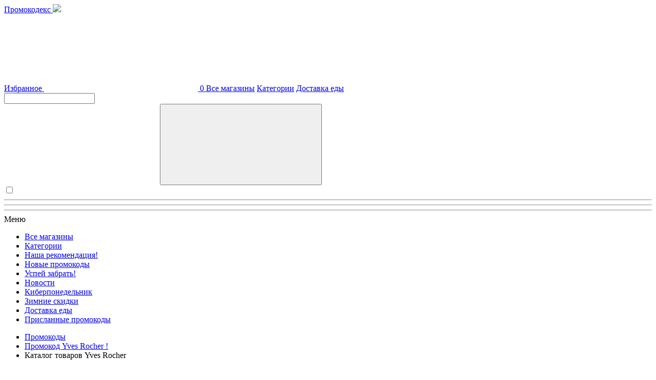

--- FILE ---
content_type: text/html; charset=UTF-8
request_url: https://www.promokodex.ru/kupon/yves-rocher/37697
body_size: 10973
content:
<!DOCTYPE html>
<html lang="ru">
<head>
    <meta charset="utf-8">
    <meta name="robots" content="index,follow"/>
<title>Каталог товаров Yves Rocher</title>
<meta name="description"      content="Говорят, что красота требует жертв. Но жертвовать своим временем для долгих походов по магазинам в поисках косметики, парфюмерии, средств для ухода за кожей...">
<meta http-equiv="X-UA-Compatible" content="IE=edge">
<meta name="viewport" content="width=device-width, initial-scale=1, maximum-scale=5">
<meta name="copyright" content="2012–2026">
<meta name="author" content="promokodex.ru">
<meta property="og:locale" content="ru_RU">
<meta property="og:type" content="website">
<meta property="og:title" content="Каталог товаров Yves Rocher">
<meta property="og:description"      content="Говорят, что красота требует жертв. Но жертвовать своим временем для долгих походов по магазинам в поисках косметики, парфюмерии, средств для ухода за кожей...">
<meta property="og:url" content="https://www.promokodex.ru/kupon/yves-rocher/37697">
<meta property="og:site_name" content="Промокодекс">
<meta property="og:image" content="https://www.promokodex.ru/storage//storage/news-images/37697_547441b20d928.jpg">
<link rel="sitemap" type="application/xml" title="Sitemap" href="https://www.promokodex.ru/sitemap.xml">
<link rel="canonical" href="https://www.promokodex.ru/kupon/yves-rocher/37697"/>
<!-- favicon -->
<link rel="icon" href="https://www.promokodex.ru/favicon.ico">
<link rel="apple-touch-icon" sizes="57x57" href="https://www.promokodex.ru/v3/favicon/apple-icon-57x57.png">
<link rel="apple-touch-icon" sizes="60x60" href="https://www.promokodex.ru/v3/favicon/apple-icon-60x60.png">
<link rel="apple-touch-icon" sizes="72x72" href="https://www.promokodex.ru/v3/favicon/apple-icon-72x72.png">
<link rel="apple-touch-icon" sizes="76x76" href="https://www.promokodex.ru/v3/favicon/apple-icon-76x76.png">
<link rel="apple-touch-icon" sizes="96x96" href="https://www.promokodex.ru/v3/favicon/apple-icon-96x96.png">
<link rel="apple-touch-icon" sizes="114x114" href="https://www.promokodex.ru/v3/favicon/apple-icon-114x114.png">
<link rel="apple-touch-icon" sizes="120x120" href="https://www.promokodex.ru/v3/favicon/apple-icon-120x120.png">
<link rel="apple-touch-icon" sizes="152x152" href="https://www.promokodex.ru/v3/favicon/apple-icon-152x152.png">
<link rel="apple-touch-icon" sizes="180x180" href="https://www.promokodex.ru/v3/favicon/apple-icon-180x180.png">
<link rel="icon" type="image/png" sizes="192x192" href="https://www.promokodex.ru/v3/favicon/android-icon-192x192.png">
<link rel="icon" type="image/png" sizes="144x144" href="https://www.promokodex.ru/v3/favicon/android-icon-144x144.png">
<link rel="icon" type="image/png" sizes="96x96" href="https://www.promokodex.ru/v3/favicon/favicon-96x96.png">
<link rel="icon" type="image/png" sizes="72x72" href="https://www.promokodex.ru/v3/favicon/android-icon-72x72.png">
<link rel="icon" type="image/png" sizes="32x32" href="https://www.promokodex.ru/v3/favicon/favicon-32x32.png">
<link rel="icon" type="image/png" sizes="16x16" href="https://www.promokodex.ru/v3/favicon/favicon-16x16.png">
<link rel="manifest" href="https://www.promokodex.ru/v3/favicon/manifest.json">

<meta name="msapplication-TileColor" content="#ffffff">
<meta name="msapplication-TileImage" content="https://www.promokodex.ru/v3/favicon/ms-icon-150x150.png">
<meta name="theme-color" content="#ffffff">

<!-- Chrome, Firefox OS and Opera -->
<meta name="theme-color" content="#000">
<!-- Windows Phone -->
<meta name="msapplication-navbutton-color" content="#000">
<!-- iOS Safari -->
<meta name="apple-mobile-web-app-status-bar-style" content="#000">
<link rel="stylesheet" href="/v3/css/promokodex.news.show.css?id=3e0ff5c65d77986a1efb&v=20260125">
<link rel="stylesheet" href="/v3/css/custom.css?v=20260125132025">
<meta name="google-site-verification" content="DZhtVp7iahD5WEZrPZPOcz2_W7ZgMW97Donqc2zrzpY" />
<meta name="yandex-verification" content="65c51f236642729c"/>
<meta name="takprodam-verification" content="a0008013-49ba-4f94-b7d1-c862aa612f48">
</head>
<body itemscope="itemscope" class="promokodex-news-show">
    <header class="page-header">
    <div class="page-header__wrapper">

        <div>
            <a class="page-header__logo" title="Промокодекс" href="https://www.promokodex.ru">
                <span>Промокодекс</span>
                <img src="https://www.promokodex.ru/v3/svg/logo.svg">
            </a>
        </div>

        <nav class="page-header__nav-short">
            <a class="page-header__nav-short-item page-header__favorites js__headerFavorites"
               href="https://www.promokodex.ru/v3/user/favorites">
                <span class="title">Избранное</span>
                <svg>
                    <use xlink:href="https://www.promokodex.ru/v3/svg/sprite.svg#favorites"></use>
                </svg>
                <span class="counter js__favoritesCounter">0</span>
            </a>
            <a class="page-header__nav-short-item" href="https://www.promokodex.ru/kupon">Все магазины</a>
            <a class="page-header__nav-short-item" href="https://www.promokodex.ru/kat">Категории</a>
            <a class="page-header__nav-short-item" href="/actions/edim-doma">Доставка еды</a>

        </nav>

        <form class="header-search js__headerLiveSearchForm" action="https://www.promokodex.ru/search" method="get">
            <input class="header-search__input js__headerLiveSearchInput" type="search" name="q"  id="voiceSearchInput">
            <div class="header-search__icons" title="Найти!">
                <svg class="header-search__icon-search">
                    <use xlink:href="https://www.promokodex.ru/v3/svg/sprite.svg#search"></use>
                </svg>
                <button type="reset" class="header-search__icon-close js__headerLiveSearchReset">
                    <svg>
                        <use xlink:href="https://www.promokodex.ru/v3/svg/sprite.svg#close"></use>
                    </svg>
                </button>
            </div>
                <div class="header-voice_search__icons" title="Голосовой поиск">
                <button type="button"  id="startVoiceSearch" title="Голосовой поиск">
                    <svg class="header-search__icons2"  xmlns="http://www.w3.org/2000/svg" viewBox="0 0 256 256" width="24" height="24" fill="#0fc0e9">
                        <g transform="translate(1.4066 1.4066) scale(2.81 2.90)">
                            <path d="M 45 70.968 c -16.013 0 -29.042 -13.028 -29.042 -29.042 c 0 -1.712 1.388 -3.099 3.099 -3.099
             c 1.712 0 3.099 1.388 3.099 3.099 C 22.157 54.522 32.404 64.77 45 64.77
             c 12.595 0 22.843 -10.248 22.843 -22.843 c 0 -1.712 1.387 -3.099 3.099 -3.099
             s 3.099 1.388 3.099 3.099 C 74.042 57.94 61.013 70.968 45 70.968 z"/>
                            <path d="M 45 60.738 L 45 60.738 c -10.285 0 -18.7 -8.415 -18.7 -18.7 V 18.7
             C 26.3 8.415 34.715 0 45 0 h 0 c 10.285 0 18.7 8.415 18.7 18.7
             v 23.337 C 63.7 52.322 55.285 60.738 45 60.738 z"/>
                            <path d="M 45 89.213 c -1.712 0 -3.099 -1.387 -3.099 -3.099 V 68.655
             c 0 -1.712 1.388 -3.099 3.099 -3.099 c 1.712 0 3.099 1.387 3.099 3.099
             v 17.459 C 48.099 87.826 46.712 89.213 45 89.213 z"/>

                        </g>
                    </svg>

                </button>

    </div>


            <div class="header-search__dropdown js__headerLiveSearchDropdown"></div>
        </form>

        <nav class="page-header__nav-full">
            <input type="checkbox" id="nav-full-toggler">
            <label for="nav-full-toggler">
                <hr>
                <hr>
                <hr>
                <span>Меню</span>
            </label>
            <div class="new-menu">
                <ul>
                    <li class="desktop-hidden"><a href="https://www.promokodex.ru/kupon">Все магазины</a></li>
                    <li class="desktop-hidden"><a href="https://www.promokodex.ru/kat">Категории</a></li>
                    <li><a href="https://www.promokodex.ru/recommendation">Наша рекомендация!</a></li>
                    
                    <li><a href="https://www.promokodex.ru/new">Новые промокоды</a></li>
                    <li><a href="https://www.promokodex.ru/uspey-zabrat">Успей забрать!</a></li>
                    <li><a href="https://www.promokodex.ru/novosti">Новости</a></li>
                    
                    <li><a href="/actions/ciberponedelnik">Киберпонедельник</a></li>
                    <li><a href="/actions/zimnie-skidki">Зимние скидки</a></li>
                    <li><a href="/actions/edim-doma">Доставка еды</a></li>
                    <li><a href="https://www.promokodex.ru/coupons">Присланные промокоды</a></li>
                </ul>
            </div>
        </nav>

    </div>

</header>    <ul class="breadcrumbs container" itemscope itemtype="https://schema.org/BreadcrumbList">
        <li class="breadcrumbs__element" itemprop="itemListElement" itemscope itemtype="https://schema.org/ListItem">
            <a itemprop="item" rel="home" href="https://www.promokodex.ru">
                <span itemprop="name">Промокоды</span>
                <meta itemprop="position" content="1"/>
            </a>
        </li>
            <li itemprop="itemListElement" itemscope itemtype="https://schema.org/ListItem">
        <a itemprop="item" href="https://www.promokodex.ru/kupon/yves-rocher">
            <span itemprop="name">Промокод Yves Rocher !</span>
            <meta itemprop="position" content="2"/>
        </a>
    </li>
    <li itemprop="itemListElement" itemscope itemtype="https://schema.org/ListItem">
        <span itemprop="name">Каталог товаров Yves Rocher</span>
        <meta itemprop="position" content="3"/>
    </li>
    </ul>
        <div id="news">
        <div class="first_place">
            <div class="container">
                <div class="news_page_header">
                    <div class="news_page_img">
                        <img class="lazyload" data-src="/storage/news-images/37697_547441b20d928.jpg"
                             alt="Каталог товаров Yves Rocher">
                    </div>
                    <div class="news_page_title"><span>25.11.2014</span>
                        <h1>Каталог товаров Yves Rocher</h1>
                    </div>
                </div>
            </div>
        </div>
        <div class="container">
            <div class="page_content">
                <div class="content">

                    <p><em>Говорят, что красота требует жертв. Но жертвовать своим временем для долгих походов по магазинам в поисках косметики, парфюмерии, средств для ухода за кожей и волосами и других обязательных атрибутов из арсенала любой красотки совсем не нужно, ведь все необходимое можно найти в каталоге товаров Yves Rocher и заказать через Интернет.</em></p>
<h2>Что ты можешь найти в каталоге Ив Роше?</h2>
<p>Каталог товаров Yves Rocher с первого взгляда поразит тебя своим разнообразием. Давай познакомимся с его основными разделами:</p>
<p><strong>Для лица. </strong>Здесь ты найдешь огромный выбор гелей, кремов, масок, тоников и других средств, которые помогут тебе всегда быть в форме и сохранять красоту и молодость.</p>
<p><strong>Макияж. </strong>В этом разделе перед тобой предстанут несметные сокровища в виде теней для век, помад, туши, лаков для ногтей и других секретов настоящей обольстительницы.</p>
<p><strong>Парфюмерия. </strong>Завораживающие ароматы от Ив Роше позволят тебе каждый день создавать новый волнующий и яркий образ.</p>
<p><strong>Для лица и загара. </strong>Если ты любишь солнце и обожаешь жаркие курорты, а в холодное время года не упускаешь шанс побаловать себя посещением солярия, то кремы, муссы, масла и другие УФ-защитные средства обязательно должны перекочевать из каталога товаров Yves Rocher в твою косметичку.</p>
<p><strong>Для волос. </strong>С шампунями, бальзамами, кондиционерами, масками и другими продуктами для красоты своих волос ты наконец-то обретешь прическу мечты.</p>
<p><strong>Для ванны и душа. </strong>Расслабиться в теплой ванной вечером или зарядиться бодростью под утренним душем с продуктами от Yves Rocher проще простого.</p>
<p><img title="Каталог товаров Yves Rocher" src="//www.promokodex.ru/workspace/uploads/inline-files/37696_5474417db78ee.jpg" alt="Каталог товаров Yves Rocher" width="600" height="372" /> </p>
<p>А еще в каталоге Ив Роше есть целый раздел мужской косметики, в котором ты сможешь найти гели для бритья, шампуни, кремы, парфюм и другие продукты, созданные специально для представителей сильной половины человечества. А если тебе нужно подготовить кому-то интересный и полезный презент, тебе стоит обратить внимание на раздел «Идеи подарков».</p>
<p>Если ты станешь постоянным заказчиком Ив Роше, то твоим любимым разделом каталога интернет-магазина может стать раздел «Новинки», где всегда можно найти самые яркие и свежие тренды косметического мира.</p>
<p>А любителям экономить и получать подарки, будет любопытен раздел «Суперпредложения» со всеми текущими акциями интернет-магазина. Кстати, чтобы отслеживать их, тебе совсем не обязательно постоянно заходить на сайт косметического бренда – просто следи за <a href="//www.promokodex.ru/kupon/yves-rocher">страницей промокодов Ив Роше</a> на нашем сайте, и ты никогда не упустишь своей выгоды. </p>

                                            <div class="new_coupons">
                            <h3>лучшие скидки магазина Yves Rocher !</h3>
                            <p>Вот некоторые актуальные скидки и купоны для данного магазина.</p>
                            <section class="coupons">
                                                                    <article
        id="cBxmfJcQl"
        data-attributes="{&quot;shop&quot;:&quot;yves-rocher&quot;,&quot;type&quot;:&quot;promocode&quot;,&quot;token&quot;:&quot;BxmfJcQl&quot;}"
        class="coupon coupon--promocode ">
    

    <div class="coupon__mobile coupon__mobile-header">
        <div class="o coupon__discount coupon__discount--type10"><span>Скидка</span>900₽</div>        
        <div class="coupon__mobile coupon__mobile-wrapper">
            
                        <div class="coupon__title">
                
                Скидка 900 руб. на заказ от 3500 руб!
            </div>
            <input class="coupon__conditions-input" type="checkbox" id="condBxmfJcQl">
<label class="coupon__conditions-toggler" for="condBxmfJcQl">Условия скидки</label>
        </div>
    </div>
    <div class="coupon__mobile coupon__mobile-footer">
        <a rel="nofollow" href="https://www.promokodex.ru/v3/go/yves-rocher/BxmfJcQl" class="coupon__actions o">
    <input type="checkbox" id="buttonBxmfJcQl">
    <label for="buttonBxmfJcQl">
        <span>Показать промокод</span>
        <span>Промокод:</span>
    </label>
    <button id="valBxmfJcQl">
                            *********5U
            </button>
</a>
        <div class="coupon__conditions">

    <ul class="coupon__conditions-list">
        <li><strong>Промокод  действует до: 28.02.2026</strong></li>
                                    </ul>
    Скидка по промокоду на косметику Yves Rocher дополнительно к скидкам на сайте. Также дополнительно к скидке можно получить&nbsp;подарки от суммы заказа.&nbsp;
</div>
    </div>

</article>
<script type="application/ld+json">
{
  "@context": "https://schema.org",
  "@type": "Offer",
  "name": "Скидка 900 руб. на заказ от 3500 руб!",
  "description": "Скидка по промокоду на косметику Yves Rocher дополнительно к скидкам на сайте. Также дополнительно к скидке можно получить&amp;nbsp;подарки от суммы заказа.&amp;nbsp;",
  "validThrough": "2026-02-28"
}
</script>




                                                                    <article
        id="c13XpEzkQ"
        data-attributes="{&quot;shop&quot;:&quot;yves-rocher&quot;,&quot;type&quot;:&quot;promocode&quot;,&quot;token&quot;:&quot;13XpEzkQ&quot;}"
        class="coupon coupon--promocode ">
    

    <div class="coupon__mobile coupon__mobile-header">
        <div class="o coupon__discount coupon__discount--type10"><span>Скидка</span>25%</div>        
        <div class="coupon__mobile coupon__mobile-wrapper">
            
                        <div class="coupon__title">
                
                Выгода 25% на покупку от 4000 рублей!
            </div>
            <input class="coupon__conditions-input" type="checkbox" id="cond13XpEzkQ">
<label class="coupon__conditions-toggler" for="cond13XpEzkQ">Условия скидки</label>
        </div>
    </div>
    <div class="coupon__mobile coupon__mobile-footer">
        <a rel="nofollow" href="https://www.promokodex.ru/v3/go/yves-rocher/13XpEzkQ" class="coupon__actions o">
    <input type="checkbox" id="button13XpEzkQ">
    <label for="button13XpEzkQ">
        <span>Показать промокод</span>
        <span>Промокод:</span>
    </label>
    <button id="val13XpEzkQ">
                            *********3J
            </button>
</a>
        <div class="coupon__conditions">

    <ul class="coupon__conditions-list">
        <li><strong>Промокод  действует до: 28.02.2026</strong></li>
                                    </ul>
    Скидка активируется по промокоду и действует при покупке товаров на сумму от 4000 рублей.
</div>
    </div>

</article>
<script type="application/ld+json">
{
  "@context": "https://schema.org",
  "@type": "Offer",
  "name": "Выгода 25% на покупку от 4000 рублей!",
  "description": "Скидка активируется по промокоду и действует при покупке товаров на сумму от 4000 рублей.",
  "validThrough": "2026-02-28"
}
</script>




                                                                    <article
        id="cJpCxCp2s"
        data-attributes="{&quot;shop&quot;:&quot;yves-rocher&quot;,&quot;type&quot;:&quot;promocode&quot;,&quot;token&quot;:&quot;JpCxCp2s&quot;}"
        class="coupon coupon--promocode ">
    

    <div class="coupon__mobile coupon__mobile-header">
        <div class="o coupon__discount coupon__discount--type10"><span>Скидка</span>25%</div>        
        <div class="coupon__mobile coupon__mobile-wrapper">
            
                        <div class="coupon__title">
                
                Скидка 25% при покупке от 4000 рублей!
            </div>
            <input class="coupon__conditions-input" type="checkbox" id="condJpCxCp2s">
<label class="coupon__conditions-toggler" for="condJpCxCp2s">Условия скидки</label>
        </div>
    </div>
    <div class="coupon__mobile coupon__mobile-footer">
        <a rel="nofollow" href="https://www.promokodex.ru/v3/go/yves-rocher/JpCxCp2s" class="coupon__actions o">
    <input type="checkbox" id="buttonJpCxCp2s">
    <label for="buttonJpCxCp2s">
        <span>Показать промокод</span>
        <span>Промокод:</span>
    </label>
    <button id="valJpCxCp2s">
                            *********4L
            </button>
</a>
        <div class="coupon__conditions">

    <ul class="coupon__conditions-list">
        <li><strong>Промокод  действует до: 28.02.2026</strong></li>
                                    </ul>
    Скидка предоставляется по промокоду и действует при покупке товаров на сумму от 4000 рублей.
</div>
    </div>

</article>
<script type="application/ld+json">
{
  "@context": "https://schema.org",
  "@type": "Offer",
  "name": "Скидка 25% при покупке от 4000 рублей!",
  "description": "Скидка предоставляется по промокоду и действует при покупке товаров на сумму от 4000 рублей.",
  "validThrough": "2026-02-28"
}
</script>




                                                            </section>
                            

                            <div class="btn_block">
                                <a href="https://www.promokodex.ru/kupon/yves-rocher"
                                   class="all_coupons">все скидки Yves Rocher ! <span>&rsaquo;</span>
                                </a>
                            </div>

                        </div>
                                    </div>
                <aside>
                                        <div class="aside_about_shop shop_new">

                        <div class="promo_sticker">
    <form method="POST" action="https://www.promokodex.ru/v3/favorites" accept-charset="UTF-8" class=" js__favoritesToggler favorites-btn favorites-btn--post"><input name="_token" type="hidden" value="7vMrifwWPaQa6hxUI9uyJODN74uIx9k3AtjL2bTz">


<input type="hidden" name="shop" value="yves-rocher">

<button type="submit" class="favorites-btn__button">
    <svg class="favorites-btn__icon">
        <use xlink:href="https://www.promokodex.ru/v3/svg/sprite.svg#heart"></use>
    </svg>
    <span class="favorites-btn__tooltip favorites-btn__tooltip--add">В избранное</span>
    <span class="favorites-btn__tooltip favorites-btn__tooltip--remove">Удалить</span>
</button>

</form>
    <a rel="nofollow external" href="https://www.promokodex.ru/v3/go/yves-rocher" target="_blank">
        <img class="lazyload js__shopLogoImg"
             data-src="/storage/provider-logo/yvesrocher.png"
             width="200"
             height="55"
             alt="Yves Rocher !">
    </a>
</div>
<div class="shop_link">
    <a rel="nofollow external" href="https://www.promokodex.ru/v3/go/yves-rocher" target="_blank">
        <div>перейти на сайт магазина</div>
    </a>
</div>

                        <div class="aside_wrap">
                            <div class="shop_soc_block" id="aside_soc_block"></div>
                        </div>
                    </div>

                    <!-- ПОПУЛЯРНЫЕ ТОВАРЫ -->
                    <section class="container products">
    <header class="products__header">
        <div class="h2 ta-left">Популярные товары Yves Rocher !</div>
    </header>
    <div class="products__items">
                    <a href="https://www.promokodex.ru/product/parfyum" class="products__item">
                Парфюм
            </a>
                    <a href="https://www.promokodex.ru/product/kosmetika" class="products__item">
                Косметика
            </a>
                    <a href="https://www.promokodex.ru/product/krema" class="products__item">
                Крема
            </a>
            </div>
</section>
                                            <div class="shop_news">
                            <div class="aside_title">Новости Yves Rocher !</div>

                                                            <div class="shop_new_cell">
                                    <a href="https://www.promokodex.ru/kupon/yves-rocher/75221"
                                       class="shop_new_title">Ароматы праздника со скидкой до 25 % от Ив Роше</a>
                                    <p>Когда Новый год уже практически стоит на пороге, особенн...</p>
                                    <div class="shop_new_date">
                                        <svg class="bell">
                                            <use xlink:href="https://www.promokodex.ru/promokodex/svg/sprite.svg#bell"></use>
                                        </svg> 27.11.2015 </div>
                                </div>
                                                            <div class="shop_new_cell">
                                    <a href="https://www.promokodex.ru/kupon/yves-rocher/72059"
                                       class="shop_new_title">Сделай заказ в Ив Роше и получи новогодние чашки в подарок</a>
                                    <p>До любимого праздника – Нового года – остается каких-то...</p>
                                    <div class="shop_new_date">
                                        <svg class="bell">
                                            <use xlink:href="https://www.promokodex.ru/promokodex/svg/sprite.svg#bell"></use>
                                        </svg> 29.10.2015 </div>
                                </div>
                                                            <div class="shop_new_cell">
                                    <a href="https://www.promokodex.ru/kupon/yves-rocher/68703"
                                       class="shop_new_title">Ив Роше заявляет: «Осень – повод быть красивой!»</a>
                                    <p>За окном стоит самое красивое время года - романтичная з...</p>
                                    <div class="shop_new_date">
                                        <svg class="bell">
                                            <use xlink:href="https://www.promokodex.ru/promokodex/svg/sprite.svg#bell"></use>
                                        </svg> 23.09.2015 </div>
                                </div>
                                                            <div class="shop_new_cell">
                                    <a href="https://www.promokodex.ru/kupon/yves-rocher/65698"
                                       class="shop_new_title">Летняя ликвидация на Ив Роше – скидки всего 3 дня</a>
                                    <p>Тебя не покидает желание побаловать себя стильными косме...</p>
                                    <div class="shop_new_date">
                                        <svg class="bell">
                                            <use xlink:href="https://www.promokodex.ru/promokodex/svg/sprite.svg#bell"></use>
                                        </svg> 13.08.2015 </div>
                                </div>
                                                            <div class="shop_new_cell">
                                    <a href="https://www.promokodex.ru/kupon/yves-rocher/37702"
                                       class="shop_new_title">Отзывы о Yves Rocher</a>
                                    <p>Делать покупки в Интернете очень выгодно и удобно, но вс...</p>
                                    <div class="shop_new_date">
                                        <svg class="bell">
                                            <use xlink:href="https://www.promokodex.ru/promokodex/svg/sprite.svg#bell"></use>
                                        </svg> 25.11.2014 </div>
                                </div>
                                                    </div>
                    
                </aside>
            </div>
        </div>

        
    </div>

    <footer class="page-footer">
    
    <section class="container page-footer__navigation">
        <div class="page-footer__menu">
            <input class="page-footer__menu-checkbox" type="checkbox" id="footer-menu1">
            <label class="page-footer__menu-label" for="footer-menu1">О проекте</label>
            <nav class="page-footer__menu-items">
                                    <a class="page-footer__menu-item" title="О нас" href="https://www.promokodex.ru/page/kto-my">О нас</a>
                                    <a class="page-footer__menu-item" title="Как работают промокоды?" href="https://www.promokodex.ru/page/kak-rabotayut-kody-skidok">Как работают промокоды?</a>
                                    <a class="page-footer__menu-item" title="Сотрудничество с нами" href="https://www.promokodex.ru/page/sotrudnichestvo-s-nami">Сотрудничество с нами</a>
                                    <a class="page-footer__menu-item" title="Контакты" href="https://www.promokodex.ru/page/svyazatsya-s-nami">Контакты</a>
                                    <a class="page-footer__menu-item" title="Часто задаваемые вопросы" href="https://www.promokodex.ru/page/chasto-zadavaemye-voprosy">Часто задаваемые вопросы</a>
                                    <a class="page-footer__menu-item" title="Условия использования сайта" href="https://www.promokodex.ru/page/terms-and-conditions">Условия использования сайта</a>
                            </nav>
        </div>
        <div class="page-footer__menu">
            <input class="page-footer__menu-checkbox" type="checkbox" id="footer-menu2">
            <label class="page-footer__menu-label" for="footer-menu2">Промокодекс это:</label>
            <ul class="page-footer__menu-items">
                <li class="page-footer__menu-item">Актуальных промокодов: <strong>8994</strong></li>
                <li class="page-footer__menu-item">Рекомендованных промокодов: <strong>418</strong></li>
                <li class="page-footer__menu-item">Новостей об акциях и распродажах: <strong>473</strong></li>
                <li class="page-footer__menu-item">Товарных групп: <strong>103</strong></li>
                <li class="page-footer__menu-item">Магазинов со скидками: <strong>1214</strong></li>
                <li class="page-footer__menu-item">Специальных акций: <strong>19</strong></li>
            </ul>
        </div>
        <div class="page-footer__menu">
            <input class="page-footer__menu-checkbox" type="checkbox" id="footer-menu3">
            <label class="page-footer__menu-label" for="footer-menu3">Популярные скидки</label>
            <nav class="page-footer__menu-items">
                                    <a href="https://www.promokodex.ru/kupon/letual" class="page-footer__menu-item"> Летуаль </a>
                                    <a href="https://www.promokodex.ru/kupon/yves-rocher" class="page-footer__menu-item"> Ив Роше </a>
                                    <a href="https://www.promokodex.ru/kupon/ostrovok" class="page-footer__menu-item"> Островок </a>
                                    <a href="https://www.promokodex.ru/kupon/market-yandex" class="page-footer__menu-item"> Яндекс Маркет </a>
                                    <a href="https://www.promokodex.ru/kupon/ivi" class="page-footer__menu-item"> Иви </a>
                                    <a href="https://www.promokodex.ru/kupon/start" class="page-footer__menu-item"> Кинотеатр Старт </a>
                                    <a href="https://www.promokodex.ru/kupon/travel-yandex" class="page-footer__menu-item"> Яндекс Путешествия </a>
                            </nav>
        </div>
    </section>
    <div class="page-footer__wrapper">
        <section class="page-footer__social">
            <div class="page-footer__social-title">Дружите с нами!</div>
            <nav class="page-footer__social-items">
                                    <a class="page-footer__social-link" href="https://ok.ru/group/51705926844551" rel="nofollow external">  <svg class="page-footer__social-icon">  <use xlink:href="https://www.promokodex.ru/v3/svg/sprite.svg#twitter"></use> </svg> </a>
                                    <a class="page-footer__social-link" href="https://vk.com/promokodex" rel="nofollow external">  <svg class="page-footer__social-icon">  <use xlink:href="https://www.promokodex.ru/v3/svg/sprite.svg#vk"></use> </svg> </a>
                                    <a class="page-footer__social-link" href="https://www.youtube.com/channel/UCKxKpmuaceNFm7tdM6toEKQ" rel="nofollow external">  <svg class="page-footer__social-icon">  <use xlink:href="https://www.promokodex.ru/v3/svg/sprite.svg#youtube"></use> </svg> </a>
                            </nav>
        </section>
        <section class="page-footer__copyright">
            <p>© 2013 – 2026 Промокодекс.ру</p>
            <p>Все права защищены</p>
        </section>
    </div>
            <!-- Google tag (gtag.js) -->
<script async src="https://www.googletagmanager.com/gtag/js?id=G-MHZQJ05LZ1"></script>
<script>
  window.dataLayer = window.dataLayer || [];
  function gtag(){dataLayer.push(arguments);}
  gtag('js', new Date());

  gtag('config', 'G-MHZQJ05LZ1');
</script>
        <!-- Yandex.Metrika counter -->
<script type="text/javascript" >
   (function(m,e,t,r,i,k,a){m[i]=m[i]||function(){(m[i].a=m[i].a||[]).push(arguments)};
   m[i].l=1*new Date();
   for (var j = 0; j < document.scripts.length; j++) {if (document.scripts[j].src === r) { return; }}
   k=e.createElement(t),a=e.getElementsByTagName(t)[0],k.async=1,k.src=r,a.parentNode.insertBefore(k,a)})
   (window, document, "script", "https://mc.yandex.ru/metrika/tag.js", "ym");

   ym(21112819, "init", {
        clickmap:true,
        trackLinks:true,
        accurateTrackBounce:true,
        webvisor:true
   });
</script>
<noscript><div><img src="https://mc.yandex.ru/watch/21112819" style="position:absolute; left:-9999px;" alt="" /></div></noscript>
<!-- /Yandex.Metrika counter -->

            <button id="scrollTopBtn" title="Наверх">
        <svg width="50px" height="50px" viewBox="0 0 24 24"
             xmlns="http://www.w3.org/2000/svg">

            <circle cx="12" cy="12" r="10" fill="#0a9dbd" stroke="#ffffff" stroke-width="2"/>

            <path d="M15.21,9.79l-2.5-2.5a1,1,0,0,0-1.42,0l-2.5,2.5
             a1,1,0,0,0,1.42,1.42l.79-.8V16a1,1,0,0,0,2,0V10.41l.79.8
             a1,1,0,0,0,1.42,0A1,1,0,0,0,15.21,9.79Z" fill="#ffffff"/>
        </svg>
    </button>
    <script type="application/ld+json">
{
  "@context": "https://schema.org",
  "@type": "WebPage",
  "name": "Каталог товаров Yves Rocher",
  "description": "Говорят, что красота требует жертв. Но жертвовать своим временем для долгих походов по магазинам в поисках косметики, парфюмерии, средств для ухода за кожей...",
  "inLanguage": "ru"
      ,
  "dateModified": "2026-01-23"
  ,
  "publisher": {
    "@type": "Organization",
    "name": "Промокодекс",
    "url": "https://www.promokodex.ru",
    "logo": {
      "@type": "ImageObject",
      "url": "https://www.promokodex.ru/v3/svg/logo.svg"
    }
  }
}
</script>
    <script>
        document.addEventListener('DOMContentLoaded', function () {
            const micButton = document.getElementById('startVoiceSearch');
            const micIcon = micButton.querySelector('svg');
            const inputField = document.getElementById('voiceSearchInput');

            if (!('webkitSpeechRecognition' in window || 'SpeechRecognition' in window)) {
                micButton.style.display = 'none';
                return;
            }

            const SpeechRecognition = window.SpeechRecognition || window.webkitSpeechRecognition;
            const recognition = new SpeechRecognition();
            recognition.lang = 'ru-RU';
            recognition.continuous = false;
            recognition.interimResults = false;

            let timeoutId = null; // идентификатор таймера

            micButton.addEventListener('click', () => {
                recognition.start();

            // принудительная остановка через 7 секунд
            timeoutId = setTimeout(() => {
                recognition.stop();
        }, 7000);
        });

        recognition.onstart = function () {
            micIcon.classList.add('mic-listening'); // включаем мигание
        };

        recognition.onend = function () {
            micIcon.classList.remove('mic-listening'); // выключаем мигание

            // если таймер ещё активен — сбросим его
            if (timeoutId) {
                clearTimeout(timeoutId);
                timeoutId = null;
            }
        };

        recognition.onresult = function (event) {
            const transcript = event.results[0][0].transcript;
            inputField.value = transcript;
            inputField.form.submit();
        };

        recognition.onerror = function (e) {
            console.error('Speech error:', e);
            micIcon.classList.remove('mic-listening');
            if (timeoutId) clearTimeout(timeoutId);
        };
        });

        // scroll_top_btn
        const btn = document.getElementById("scrollTopBtn");
        window.addEventListener("scroll", () => {
            btn.style.display = window.scrollY > 300 ? "block" : "none";
        });
        btn.addEventListener("click", () => {
            window.scrollTo({ top: 0, behavior: "smooth" });
        });
    </script>
</footer>    <div class="cp">
    <div class="cp__close">
        <button></button>
    </div>
    <p class="cp__text">
        Для вашего удобства мы используем файлы cookie. Пользуясь нашим сайтом, вы принимаете <a class="cp__link"
                                                                                                 rel="nofollow"
                                                                                                 href="https://www.promokodex.ru/page/terms-and-conditions">правила
            использования файлов cookie</a> и&nbsp;аналогичных технологий.
    </p>
</div>    <script async defer src="/v3/js/promokodex.news.show.js?id=49e9bc8d7a3bab3f58ab"></script>

</body>

</html>

--- FILE ---
content_type: image/svg+xml
request_url: https://www.promokodex.ru/promokodex/svg/sprite.svg
body_size: 37693
content:
<?xml version="1.0" encoding="UTF-8"?><!DOCTYPE svg PUBLIC "-//W3C//DTD SVG 1.1//EN"
        "http://www.w3.org/Graphics/SVG/1.1/DTD/svg11.dtd">
<svg xmlns="http://www.w3.org/2000/svg">
    <symbol id="baby" viewBox="0 0 48 45">
        <path d="M43.06 31.52c-.07 0-.14 0-.21-.01-.7 6.13-5.88 10.91-12.16 10.97A9.905 9.905 0 0 1 24.06 45c-2.46 0-4.79-.89-6.62-2.51h-.01c-6.33 0-11.57-4.81-12.28-10.98-.07.01-.14.01-.21.01C2.22 31.52 0 29.3 0 26.57c0-2.74 2.22-4.96 4.94-4.96.14 0 .27.01.4.02C6.9 12.71 14.67 5.92 24 5.92h1.16c2.48 0 4.49-2.03 4.49-4.51 0-.78.63-1.41 1.41-1.41.78 0 1.41.63 1.41 1.41 0 1.53-.48 2.95-1.28 4.13 1.59-.69 2.7-2.28 2.7-4.13 0-.78.63-1.41 1.41-1.41.77 0 1.4.63 1.4 1.41a7.32 7.32 0 0 1-4.1 6.58c5.2 2.67 9.02 7.68 10.05 13.64.14-.01.27-.02.41-.02 2.72 0 4.94 2.22 4.94 4.96 0 2.73-2.22 4.95-4.94 4.95zM4.94 24.43c-1.17 0-2.13.96-2.13 2.14 0 1.17.96 2.13 2.13 2.13h.12v-3.8c0-.15 0-.31.01-.47h-.13zm35.18.47c0-8.91-7.23-16.16-16.12-16.16S7.87 15.99 7.87 24.9v5.18c0 5.29 4.29 9.59 9.56 9.59.16 0 .32-.01.48-.02h.07c.37 0 .73.15.99.42a7.157 7.157 0 0 0 5.09 2.11c1.92 0 3.73-.75 5.09-2.11.27-.28.65-.43 1.04-.41.15 0 .26.01.38.01 5.27 0 9.55-4.3 9.55-9.59zm2.94-.47h-.13c.01.16.01.32.01.47v3.8h.12c1.17 0 2.13-.96 2.13-2.13 0-1.18-.96-2.14-2.13-2.14zm-12.1 2.32a1.675 1.675 0 0 1 0-3.35 1.675 1.675 0 0 1 0 3.35zm.76 4.55c.47.62.35 1.51-.26 1.98l-1.02.78A10.646 10.646 0 0 1 24 36.24c-2.31 0-4.6-.77-6.44-2.18l-1.02-.78c-.61-.47-.73-1.36-.26-1.98.47-.62 1.35-.73 1.97-.26l1.02.78a7.844 7.844 0 0 0 4.73 1.6c1.7 0 3.38-.57 4.73-1.6l1.02-.78c.62-.47 1.5-.36 1.97.26zm-14.68-4.55a1.675 1.675 0 0 1 0-3.35 1.675 1.675 0 0 1 0 3.35z"/>
    </symbol>
    <symbol id="bear" viewBox="0 0 49 61">
        <path d="M42.174 36.92c.088.81.137 1.62.137 2.43 0 .64-.03 1.29-.088 1.92.431.03.873.1 1.304.21 1.815.48 3.218 1.57 4.17 3.26 1.637 2.91 1.55 7.21.735 10.18-.971 3.54-4.247 6.02-7.975 6.02-.716 0-1.442-.1-2.138-.28a8.163 8.163 0 0 1-5.1-3.91 1.95 1.95 0 0 0-.128-.23c-2.54 1.53-5.385 2.33-8.308 2.33-3.07 0-6.033-.87-8.662-2.54-1.265 2.66-3.963 4.5-7.013 4.67h-.04c-.01 0-.02 0-.029.01h-.02c-.156 0-.313.01-.47.01-3.728 0-7.004-2.48-7.985-6.02-.814-2.97-.892-7.27.746-10.18.951-1.68 2.354-2.78 4.168-3.25a6.886 6.886 0 0 1 1.727-.23h.137a21.891 21.891 0 0 1 .05-4.4c-3.228-.45-5.72-3.19-5.72-6.49 0-3.61 2.983-6.55 6.651-6.55.363 0 .716.03 1.07.08a15.8 15.8 0 0 1-1.168-5.99c0-1.37.167-2.73.52-4.05-2.649-1.14-4.414-3.73-4.414-6.65C4.33 3.26 7.646 0 11.717 0a7.42 7.42 0 0 1 6.13 3.22 17.02 17.02 0 0 1 6.936-1.48c2.393 0 4.767.51 6.925 1.48A7.42 7.42 0 0 1 37.838 0c4.071 0 7.386 3.26 7.386 7.27 0 2.92-1.755 5.51-4.404 6.65.343 1.32.52 2.67.52 4.05 0 2.12-.422 4.14-1.177 5.99.353-.05.706-.08 1.07-.08 3.668 0 6.65 2.94 6.65 6.55 0 3.3-2.492 6.04-5.71 6.49zm-6.935 18.64c.785 1.39 2.09 2.38 3.659 2.79.51.14 1.04.2 1.56.2 2.677 0 5.041-1.76 5.728-4.28.667-2.41.784-6.05-.52-8.34-.628-1.12-1.52-1.82-2.717-2.14-.393-.1-.775-.15-1.148-.15-.235 0-.461.02-.677.06h-.039c-3.257.57-5.61 4.85-6.376 7.62a5.567 5.567 0 0 0 .53 4.24zM7.205 43.71c-.373 0-.755.05-1.148.15-1.196.31-2.09 1.01-2.727 2.13-1.294 2.3-1.177 5.94-.51 8.35.687 2.52 3.041 4.28 5.729 4.28.127 0 .265-.01.392-.02a5.58 5.58 0 0 0 1.157-.18c1.58-.42 2.884-1.41 3.669-2.8.726-1.3.922-2.8.53-4.23-.726-2.63-2.884-6.63-5.886-7.51-.02 0-.039-.01-.059-.02a4.41 4.41 0 0 0-1.147-.15zM42.89 7.27c0-2.7-2.266-4.89-5.052-4.89-1.991 0-3.796 1.14-4.61 2.9-.137.3-.383.52-.687.62-.304.11-.627.08-.912-.07a14.524 14.524 0 0 0-6.846-1.71c-2.404 0-4.768.59-6.857 1.71-.284.15-.608.18-.912.07-.304-.1-.55-.32-.687-.62-.814-1.76-2.619-2.9-4.61-2.9-2.786 0-5.052 2.19-5.052 4.89 0 2.23 1.56 4.18 3.796 4.73.324.08.599.29.756.59s.186.65.078.96c-.49 1.42-.745 2.91-.745 4.42 0 7.26 5.758 13.22 13.065 13.8v-8.86c-1.697-.59-2.884-2.38-2.884-3.96 0-.87.393-2.89 4.052-2.89 3.648 0 4.04 2.02 4.04 2.89 0 1.58-1.186 3.37-2.873 3.96v8.86c7.298-.58 13.056-6.54 13.056-13.8 0-1.49-.246-2.95-.717-4.35l-.029-.06a13.4 13.4 0 0 0-1.177-2.53c-.334-.56-.157-1.3.392-1.64.56-.34 1.275-.16 1.609.4a16 16 0 0 1 .951 1.88c1.717-.8 2.855-2.5 2.855-4.4zM24.783 40.99c.637 0 1.167.54 1.167 1.2v3.61c3.953-.58 6.994-4.06 6.994-8.26 0-1.7-.51-3.35-1.442-4.73-2.06.89-4.336 1.39-6.72 1.39-2.393 0-4.669-.5-6.728-1.39a8.462 8.462 0 0 0-1.442 4.73c0 4.2 3.05 7.68 7.003 8.26v-3.61c0-.66.52-1.2 1.168-1.2zm1.716-22.04c0-.12 0-.17-.196-.26-.177-.09-.618-.24-1.52-.24-.913 0-1.344.15-1.53.24-.187.09-.187.14-.187.26 0 .67.794 1.78 1.717 1.78.912 0 1.716-1.11 1.716-1.78zm14.733 7.31c-1.138 0-2.207.43-3.021 1.2a16.61 16.61 0 0 1-4.62 4.25 10.869 10.869 0 0 1 1.687 5.83c0 5.92-4.708 10.73-10.495 10.73-5.798 0-10.506-4.81-10.506-10.73 0-2.08.589-4.1 1.687-5.83a16.571 16.571 0 0 1-4.61-4.25 4.38 4.38 0 0 0-3.03-1.2c-2.375 0-4.317 1.87-4.317 4.17S5.95 34.6 8.323 34.6c.108 0 .216 0 .324-.01.363-.03.716.12.951.39.245.28.344.65.285 1.01-.196 1.1-.295 2.24-.295 3.36 0 .83.05 1.67.157 2.49 3.551 1.47 5.945 5.81 6.798 8.91.284 1.03.353 2.1.216 3.14 2.403 1.69 5.17 2.58 8.024 2.58 2.648 0 5.237-.78 7.523-2.25a7.873 7.873 0 0 1 .157-3.54c.893-3.27 3.502-7.91 7.386-9.12.079-.73.128-1.47.128-2.21 0-1.13-.108-2.26-.295-3.36-.068-.36.04-.73.275-1.01.245-.27.589-.42.951-.39.108.01.216.01.324.01 2.384 0 4.316-1.87 4.316-4.17s-1.932-4.17-4.316-4.17zM23.615 38.73c0-.65.52-1.19 1.168-1.19.637 0 1.167.54 1.167 1.19v.03c0 .66-.53 1.19-1.167 1.19-.648 0-1.168-.53-1.168-1.19zM36.74 8.43c-.236.23-.53.35-.824.35-.304 0-.599-.12-.824-.35l-.01-.01a1.202 1.202 0 0 1-.02-1.68 1.14 1.14 0 0 1 1.648-.03l.03.03c.45.47.45 1.22 0 1.69zm-4.62 8.89c-1.08 0-1.962-.86-1.962-1.91s.883-1.91 1.962-1.91c1.069 0 1.952.86 1.952 1.91s-.883 1.91-1.952 1.91zm-14.675 0c-1.079 0-1.961-.86-1.961-1.91s.882-1.91 1.961-1.91c1.07 0 1.952.86 1.952 1.91s-.882 1.91-1.952 1.91z"/>
    </symbol>
    <symbol id="bell" viewBox="0 0 475.083 511.63">
        <path d="M393.127 288.51c-18.455-45.014-27.685-92.455-27.685-142.32 0-31.405-9.131-56.337-27.398-74.802-18.28-18.464-43.406-29.602-75.383-33.407 1.52-3.424 2.279-6.945 2.279-10.562 0-7.614-2.663-14.091-7.991-19.416-5.32-5.337-11.79-8-19.41-8-7.61 0-14.083 2.663-19.414 7.994-5.33 5.329-7.993 11.802-7.993 19.416 0 3.617.76 7.135 2.285 10.562-31.977 3.809-57.103 14.942-75.375 33.407-18.271 18.464-27.406 43.396-27.406 74.802 0 49.87-9.229 97.311-27.694 142.32C63.478 333.519 36.166 371.351 0 401.994c0 9.896 3.617 18.463 10.85 25.693 7.232 7.231 15.796 10.852 25.697 10.852h127.91c0 20.178 7.135 37.404 21.411 51.675 14.277 14.273 31.504 21.412 51.678 21.412 20.177 0 37.404-7.139 51.675-21.412 14.273-14.271 21.412-31.497 21.412-51.675h127.91c9.897 0 18.47-3.613 25.694-10.852 7.234-7.23 10.852-15.797 10.852-25.693-36.16-30.645-63.475-68.477-81.952-113.49z"/>
    </symbol>
    <symbol id="build" viewBox="0 0 39 54">
        <path d="M7.19 44.262v.18H2.08c-1.13 0-2.08.95-2.08 2.09v5.388C0 53.05.95 54 2.08 54h12.69c.38 0 .75-.19 1.13-.38.29.29.67.38 1.14.38h12.68c1.14 0 2.09-.95 2.09-2.08v-5.579h5.11c1.13 0 2.08-.95 2.08-2.08v-5.398c0-1.13-.95-2.08-2.08-2.08h-5.11v-5.77h5.11c1.13 0 2.08-.949 2.08-2.079v-5.389c0-1.14-.95-2.09-2.08-2.09H24.23c-.38 0-.75.19-1.13.38-.29-.28-.67-.38-1.14-.38H9.28c-1.14 0-2.09.95-2.09 2.09v5.58H2.08c-1.13 0-2.08.94-2.08 2.079v5.389c0 1.14.95 2.08 2.08 2.08h5.11v.19zM29.91 52.2c0 .1-.09.19-.19.19H17.04c-.1 0-.19-.09-.1-.19v-5.389c0-.1.1-.19.19-.19h12.59c.1 0 .19.09.19.19zm-15.14-7.658H9.28c-.1 0-.19-.1-.19-.19v-5.39c0-.1.09-.19.19-.19h12.59c.09 0 .19.09.19.19v5.39c0 .09-.1.19-.19.19h-4.83zm22.15-5.68c.09 0 .19.1.19.19v5.39c0 .1-.1.19-.19.19H24.23c-.09 0-.19-.09-.19-.19v-5.39c0-.09.1-.19.19-.19h5.49zM24.04 23.546c0-.1.1-.19.19-.19h12.69c.09 0 .19.09.19.19v5.39c0 .09-.1.19-.19.19H24.23c-.09 0-.19-.1-.19-.19zm.19 7.559h5.49c.1 0 .19.1.19.19v5.399c0 .09-.09.19-.19.19H17.13c-.09 0-.19-.1-.19-.19v-5.4c0-.09.1-.19.19-.19h4.83zm-15.14-7.66c0-.09.09-.19.19-.19h12.68c.1 0 .19.1.1.19v5.39c0 .1-.1.19-.19.19H9.28c-.1 0-.19-.09-.19-.19zM2.08 36.883c-.09 0-.19-.1-.19-.19v-5.4c0-.09.1-.19.19-.19h12.69c.09 0 .19.1.19.19v5.4c0 .09-.1.19-.19.19H9.28zm7.2 9.648h5.49c.09 0 .19.09.19.18v5.4c0 .09-.1.19-.19.19H2.08c-.09 0-.19-.1-.19-.19v-5.4c0-.09.1-.18.19-.18zm9.37-26.865c.19.19.38.28.66.28h.28l10.7-3.22c.38-.09.57-.28.66-.66.1-.38 0-.76-.28-.95l-3.6-3.589v-3.03l.95-.75c.19 0 .38.09.57.09h.09c.57 0 1.04-.19 1.42-.569l3.88-3.5c.85-.76.85-2.08.1-2.929l-.19-.19c-.76-.85-2.08-.85-2.94-.09l-3.88 3.5c-.66.66-.85 1.6-.47 2.46l-1.04.849c-.29.19-.38.47-.38.75v1.61l-2.37-2.27c-.28-.28-.66-.38-.94-.28-.29.09-.57.38-.67.66l-2.84 10.878c-.09.38 0 .66.29.95zM28.4 5.468l3.88-3.5c.09-.09.19-.09.28 0l.19.19c.1.1.1.19 0 .29l-3.78 3.5c-.1.09-.19.09-.19.09s-.1 0-.19-.09l-.19-.19c-.1-.1-.1-.19 0-.29zm-5.68 4.45l2.08 2.08-1.99 1.799c-.38.38-.38.95 0 1.32.19.19.38.29.67.29.28 0 .47-.1.66-.29l1.99-1.89 2.08 2.08-7.57 2.27z"/>
    </symbol>
    <symbol id="caret" viewBox="0 0 3.177 1.853">
        <path fill="none" d="M.122.12l1.465 1.49L3.055.12"/>
    </symbol>
    <symbol id="china" viewBox="0 0 61 50">
        <path d="M60.928 6.429l-1.87 4.72.82 1.66c.19.37.11.81-.18 1.1l-6.11 6.14c-.37.38-.98.38-1.35 0l-1.45-1.46-2.53 1.91 2.27 2.29c.3.29.37.73.18 1.1l-.83 1.68 2.91 7.79c.09.25.08.53-.04.76l-4.07 8.19c-.1.2-.27.36-.47.45l-9.17 4.09c-.12.05-.26.08-.39.08-.14 0-.29-.03-.43-.1l-5.72-2.88-4.699 1.89c-.39.16-.84.04-1.1-.29l-4.08-5.12c-.3-.38-.27-.93.07-1.27l.74-.75v-2.52l-3.95.79c-.25.05-.5 0-.72-.14l-2.81-1.89h-4.81c-.23 0-.45-.08-.63-.23l-8.15-7.16c-.2-.19-.32-.45-.32-.73v-4.88L.1 17.76a.935.935 0 0 1-.1-.43v-3.07c0-.48.35-.88.82-.95l6.5-.93.86-3.47c.08-.32.31-.57.62-.68l9.17-3.07c.26-.08.55-.05.78.08.24.14.41.38.46.65l.95 4.77 4.69 3.77 8.589 2.87 11.12-6.87-1.12-.38a.957.957 0 0 1-.57-.51.98.98 0 0 1 0-.77l3.05-7.17a.97.97 0 0 1 .65-.55l4.08-1.02c.32-.08.67.01.9.25l4.82 4.84h3.679a.947.947 0 0 1 .88 1.31zm-4.96.6c-.25 0-.49-.1-.67-.28l-4.72-4.73-3.09.78-2.46 5.76 2.07.7c.36.11.61.43.65.8.04.37-.13.73-.45.92l-13.24 8.19c-.24.15-.54.18-.8.09l-9.169-3.07a.87.87 0 0 1-.3-.16l-5.09-4.09a.918.918 0 0 1-.34-.56l-.81-4.05-7.65 2.56-.89 3.58c-.09.38-.4.66-.79.71l-6.31.91v2.01l1.94 3.89c.06.13.1.28.1.43v4.68l7.55 6.64h4.74c.19 0 .37.05.53.16l2.72 1.82 4.71-.94c.28-.06.57.01.79.2.23.18.35.45.35.74v4.09c0 .25-.1.5-.28.68l-.41.41 3.1 3.89 4.43-1.78c.12-.04.24-.07.36-.07.15 0 .29.04.43.1l5.71 2.87 8.44-3.77 3.74-7.5-2.91-7.79c-.1-.25-.08-.53.04-.77l.71-1.43-2.57-2.58c-.2-.19-.3-.46-.28-.74a.97.97 0 0 1 .38-.7l4.08-3.07c.38-.29.91-.25 1.24.09l1.37 1.37 4.95-4.97-.71-1.43a.95.95 0 0 1-.04-.79l1.52-3.8zm-9.23 21.04c0 .81-.66 1.47-1.47 1.47a1.47 1.47 0 0 1 0-2.94c.81 0 1.47.66 1.47 1.47zm-5.03 11.7c-.81 0-1.47-.66-1.47-1.47a1.464 1.464 0 1 1 2.93 0c0 .81-.65 1.47-1.46 1.47zm0-14.32c-.81 0-1.47-.66-1.47-1.47a1.464 1.464 0 1 1 2.93 0c0 .81-.65 1.47-1.46 1.47zm3.56 7.29c.81 0 1.47.66 1.47 1.47 0 .81-.66 1.47-1.47 1.47a1.47 1.47 0 0 1 0-2.94zm-9.92-.82l.81 2.6c.19.59-.02 1.22-.51 1.58a1.417 1.417 0 0 1-1.65.01l-2.209-1.59-2.21 1.59a1.42 1.42 0 0 1-2.17-1.59l.82-2.6-2.18-1.62a1.418 1.418 0 1 1 .82-2.56l2.72-.02.86-2.58c.19-.58.73-.97 1.34-.97.61 0 1.15.39 1.34.97l.86 2.58 2.71.02c.61.01 1.15.4 1.33.98.19.59-.01 1.22-.5 1.58zm-2.06-2.28a.968.968 0 0 1-.9-.66l-.599-1.82-.61 1.82c-.12.39-.49.65-.89.66l-1.91.01 1.53 1.14c.33.24.47.67.35 1.06l-.58 1.82 1.55-1.11c.33-.24.78-.24 1.11 0l1.55 1.11-.57-1.82a.96.96 0 0 1 .34-1.06l1.54-1.14zm3.32 18.44h1.02a.96.96 0 0 1 0 1.921h-1.02c-.52 0-.95-.43-.95-.96s.43-.96.95-.96z"/>
    </symbol>
    <symbol id="close" viewBox="0 0 5.029 5.027">
        <path d="M.394.4l4.241 4.238m0-4.238L.395 4.638"/>
    </symbol>
    <symbol id="diamond" viewBox="0 0 55 52">
        <path d="M54.891 15.2c-.01.01-.01.02-.02.03l-.06.09c-.01.01-.01.02-.02.03l-26.52 36.24v.01h-.01l-.01.02c-.11.15-.26.26-.43.32-.05.02-.1.03-.15.04-.03.01-.06.01-.09.02h-.09c-.07 0-.14-.01-.21-.03h-.01c-.04-.01-.07-.02-.1-.03h-.01c-.16-.07-.3-.17-.4-.3 0-.01-.01-.02-.01-.02L.18 15.31c-.01 0-.01-.01-.01-.01-.02-.04-.05-.07-.07-.11 0-.01 0-.01-.01-.02a.564.564 0 0 1-.04-.12H.04l-.03-.13v-.03C0 14.85 0 14.81 0 14.77c0-.05 0-.09.01-.13v-.03l.03-.12c0-.01 0-.01.01-.01.01-.04.02-.08.04-.12.01 0 .01-.01.01-.02.02-.04.05-.07.07-.11l.01-.01 7.01-9.59c.17-.24.45-.38.75-.38H27.5c.03 0 .06 0 .08.01h10.18c.02-.01.04-.01.06-.01h4.95c1.85 0 3.36-1.49 3.36-3.33 0-.51.42-.92.93-.92s.93.41.93.92c0 .89.35 1.72.98 2.35s1.48.98 2.37.98c.52 0 .93.41.93.92s-.41.93-.93.93c-.72 0-1.41.23-1.98.65l5.441 7.44c.04.05.07.11.1.16a.92.92 0 0 1-.01.85zm-2.65.49H42.16L30.89 44.87zm-12.07 0H28.43v30.4zm-13.6 0h-9c-.03.01-.05.01-.08.01-.04 0-.08.01-.11.01s-.06.01-.09.01c-.03.01-.07.01-.11.02-.02 0-.05.01-.08.01l-.11.03a.31.31 0 0 0-.08.02c-.03.01-.07.02-.11.03-.02.01-.05.01-.07.02-.05.01-.09.03-.13.05-.02 0-.03.01-.05.01-.06.03-.12.05-.17.07-.02.01-.05.03-.07.04-.03.01-.07.03-.1.05-.03.01-.05.02-.07.04-.04.01-.07.03-.1.05-.02.01-.05.03-.07.04l-.09.06c-.02.02-.05.03-.07.05a.55.55 0 0 0-.09.07c-.02.01-.04.03-.06.04-.04.03-.07.06-.11.09l-.04.04c-.04.04-.09.08-.13.13-.02.01-.03.02-.04.04-.03.02-.05.05-.08.08l11.31 29.29zm-2.46 29.18L14.3 19.46l-.06.09-.02.02c-.02.03-.04.05-.06.07 0 .01-.01.01-.02.02-.02.03-.05.05-.08.07 0 .01-.01.01-.01.01-.03.02-.05.04-.08.06-.01 0-.02.01-.02.01-.03.02-.06.03-.09.05h-.01c-.04.02-.07.03-.11.04-.01.01-.02.01-.03.01-.03.01-.05.01-.08.02h-.04c-.03.01-.07.01-.11.01a.92.92 0 0 1-.93-.92c0-.89-.35-1.72-.98-2.35-.64-.63-1.48-.98-2.38-.98H2.75zm-9.32-30.1c-.26-.18-.5-.38-.72-.6a4.94 4.94 0 0 1-.59-.71c-.01 0-.01 0-.01.01-.09.12-.18.24-.28.36s-.2.23-.31.34-.23.21-.35.31v.01c-.12.09-.24.19-.36.27-.01 0-.01 0-.01.01.26.17.5.37.72.59s.42.46.59.7c.01 0 .01.01.01.01.3-.44.67-.82 1.08-1.14.07-.05.15-.11.23-.16zM8.41 6.1l-5.66 7.74h6.44c1.85 0 3.36-1.49 3.36-3.33a.92.92 0 0 1 1.04-.91h.04c.03.01.05.02.08.02.01 0 .02.01.03.01a.3.3 0 0 1 .1.04c.01 0 .02 0 .03.01.02.01.05.02.07.04.01 0 .02.01.03.02.03.01.05.03.07.04.01.01.02.01.02.02.03.02.06.05.08.07l.02.02c.02.02.04.04.06.07l.02.02c.02.03.04.06.05.09l1.54-3.97zm9.41 0l-2.56 6.63c.04.04.08.09.13.13.63.64 1.48.98 2.37.98h8.81V6.1zm19.36 0h-8.75v7.74h11.74zm10.47-1.52a4.94 4.94 0 0 1-.59-.71c-.36.51-.81.95-1.32 1.3.03.02.05.04.07.06l.09.06c.04.03.08.06.11.09.03.02.06.04.08.06.04.04.08.07.12.1.02.02.05.04.07.06.05.05.1.1.16.15 0 .01.01.02.02.03.22.21.42.45.6.7.11-.16.23-.31.36-.46.29-.32.61-.6.95-.84-.25-.18-.49-.38-.72-.6zm.54 3.72c-.02.04-.03.09-.04.14-.02.04-.03.08-.04.12-.02.05-.03.11-.04.17-.01.04-.02.08-.03.11l-.03.2c0 .04-.01.07-.01.1-.01.1-.01.2-.01.29 0 .26-.11.49-.27.66-.17.16-.4.27-.66.27-.51 0-.93-.42-.93-.93 0-.89-.35-1.73-.99-2.35-.63-.64-1.47-.98-2.38-.98h-3.59l2.99 7.74h10.09z"/>
    </symbol>
    <symbol id="dress" viewBox="0 0 35 57">
        <path d="M34.997 56.03c-.01-.06-.51-5.38-2.09-12.26-2.6-11.31-6.109-18.29-8.638-22.19v-3.45l2.9-12.28c.03-.12.03-.25.01-.37l-.98-4.76a.901.901 0 0 0-.89-.72h-2.93c-.51 0-.92.4-.92.89v4.56A9.225 9.225 0 0 0 17.54 8.6c-.01.02-.04.02-.04.02s-.03 0-.04-.02c-1.17-1.62-2.58-2.58-3.92-3.15V.89c0-.49-.41-.89-.92-.89H9.692c-.43 0-.81.3-.89.72l-.98 4.76c-.02.12-.02.25.01.37l2.9 12.28v3.45c-2.53 3.9-6.039 10.88-8.638 22.19-1.58 6.88-2.08 12.2-2.09 12.26-.02.25.06.49.24.68.17.18.42.29.67.29h33.174c.25 0 .5-.11.67-.29a.87.87 0 0 0 .24-.68zM23.289 1.78h1.27l.59 2.92c-.51.01-1.15.06-1.86.2zm-12.848 0h1.27V4.9c-.71-.14-1.35-.19-1.86-.2zm-.59 4.71c1.45.03 4.19.47 6.11 3.14.35.48.93.77 1.539.77.61 0 1.19-.29 1.54-.77 1.93-2.68 4.659-3.12 6.109-3.15l-2.52 10.66H12.371zM22.44 18.92v2.02h-9.878v-2.02zM1.933 55.21c.51-4.2 2.93-21.1 10.218-32.48h1.36l-1.79 11.35c-.08.48.26.94.76 1.01.05.01.1.01.14.01.45 0 .84-.31.91-.75l1.83-11.62h1.23v18.15c0 .49.4.89.909.89.51 0 .91-.4.91-.89V22.73h1.23l1.83 11.62c.07.44.46.75.91.75.04 0 .09 0 .14-.01.5-.07.839-.53.759-1.01l-1.79-11.35h1.36c7.279 11.37 9.708 28.28 10.218 32.48z"/>
    </symbol>
    <symbol id="email" viewBox="0 0 382 290">
        <path d="M336.764 0H45.354C20.346 0 0 19.539 0 43.555v203.117c0 24.016 20.346 43.555 45.354 43.555h291.41c25.008 0 45.353-19.539 45.353-43.555V43.555C382.117 19.539 361.772 0 336.764 0zm0 251.775H45.354c-3.676 0-6.9-2.384-6.9-5.103V70.414l131.797 111.27a15.014 15.014 0 0 0 9.676 3.538l22.259.001c3.536 0 6.974-1.257 9.677-3.539L343.666 70.41v176.264c-.002 2.717-3.227 5.101-6.902 5.101zM191.059 147.042L62.87 38.452h256.378z"/>
    </symbol>
    <symbol id="emailf" viewBox="0 0 511.627 401.989">
        <path d="M49.046 123.901c6.464 4.568 25.949 18.132 58.456 40.687 32.508 22.554 57.412 39.92 74.711 52.1 1.901 1.335 5.94 4.237 12.117 8.71 6.178 4.476 11.312 8.093 15.397 10.852 4.088 2.759 9.03 5.853 14.83 9.278 5.8 3.422 11.266 5.996 16.398 7.7 5.134 1.718 9.886 2.569 14.258 2.569h.574c4.372 0 9.126-.852 14.26-2.57 5.13-1.703 10.602-4.28 16.396-7.7 5.796-3.428 10.738-6.52 14.826-9.277 4.088-2.759 9.218-6.376 15.398-10.852 6.177-4.477 10.22-7.375 12.12-8.71 17.487-12.18 61.976-43.111 133.452-92.793 13.877-9.703 25.47-21.411 34.784-35.117C506.343 75.08 511 60.708 511 45.672c0-12.564-4.517-23.32-13.548-32.265C488.42 4.46 477.726-.01 465.373-.01H45.623c-14.637 0-25.901 4.948-33.79 14.844C3.943 24.732 0 37.104 0 51.95c0 11.992 5.23 24.986 15.684 38.975 10.453 13.99 21.577 24.984 33.362 32.977z"/>
        <path d="M482.48 154.448c-62.348 42.252-109.69 75.09-142.003 98.504-10.835 7.991-19.626 14.23-26.376 18.7-6.751 4.473-15.73 9.04-26.947 13.702-11.215 4.668-21.666 6.995-31.363 6.995h-.577c-9.695 0-20.152-2.327-31.367-6.995-11.214-4.661-20.198-9.23-26.947-13.703-6.746-4.47-15.54-10.708-26.374-18.7-25.666-18.842-72.906-51.68-141.722-98.503C17.965 147.22 8.364 138.935 0 129.61V356.3c0 12.571 4.466 23.32 13.402 32.267 8.934 8.949 19.676 13.422 32.224 13.422h419.751c12.545 0 23.286-4.473 32.221-13.422C506.536 379.617 511 368.872 511 356.3V129.61c-8.176 9.132-17.678 17.417-28.52 24.838z"/>
    </symbol>
    <symbol id="fb" viewBox="0 0 219.272 470.51099">
        <path d="M145.902 154.17v-40.541c0-6.086.28-10.8.849-14.13.567-3.335 1.857-6.615 3.859-9.853 1.999-3.236 5.236-5.47 9.706-6.708 4.476-1.24 10.424-1.858 17.85-1.858h40.539V0h-64.809c-37.5 0-64.433 8.897-80.803 26.691-16.368 17.798-24.551 44.014-24.551 78.658v48.82H0v81.086h48.539v235.256h97.362V235.256h64.805l8.566-81.086z"/>
    </symbol>
    <symbol id="flower" viewBox="0 0 41 45">
        <path d="M37.041 23.54c-.68-.4-1.41-.75-2.18-1.04.77-.29 1.5-.64 2.18-1.04 2.19-1.27 3.48-2.91 3.85-4.85.32-1.67-.07-3.47-1.14-5.36-1.5-2.62-3.55-4.01-5.93-4.01-1.32 0-2.72.43-4.17 1.28-.67.39-1.33.86-1.97 1.39.13-.82.2-1.64.2-2.43C27.88 2.73 25.19 0 20.5 0s-7.38 2.73-7.38 7.48c0 .79.07 1.61.2 2.43-.64-.53-1.3-1-1.97-1.39C9.9 7.67 8.5 7.24 7.178 7.24c-2.38 0-4.43 1.39-5.93 4.01-2.34 4.11-1.35 7.84 2.71 10.21.68.4 1.41.75 2.18 1.04-.77.29-1.5.64-2.18 1.04-2.18 1.27-3.48 2.91-3.85 4.85-.32 1.66.07 3.47 1.14 5.36 1.5 2.62 3.55 4.01 5.93 4.01 1.32 0 2.72-.43 4.17-1.28.67-.39 1.33-.86 1.97-1.39-.13.82-.2 1.64-.2 2.43 0 2.56.74 4.51 2.22 5.8 1.27 1.12 3 1.68 5.161 1.68 4.69 0 7.38-2.73 7.38-7.48 0-.79-.07-1.61-.2-2.43.64.53 1.3 1 1.97 1.39 1.45.85 2.85 1.28 4.171 1.28 2.38 0 4.43-1.39 5.93-4.01 1.07-1.89 1.46-3.7 1.14-5.36-.37-1.94-1.66-3.58-3.85-4.85zm-13.65.16c-.94-.45-1.9-.87-2.891-1.2.78.7 1.61 1.34 2.47 1.94-.23.53-.36 1.1-.39 1.71-.53-.28-1.09-.46-1.66-.51a25.21 25.21 0 0 0-.42-3.14 27.25 27.25 0 0 0-.43 3.14c-.56.06-1.12.23-1.65.51-.03-.61-.16-1.19-.39-1.72.85-.59 1.69-1.23 2.47-1.93-.99.33-1.95.74-2.9 1.19-.33-.46-.76-.86-1.27-1.19.51-.33.94-.73 1.28-1.2.94.45 1.9.87 2.89 1.2-.78-.7-1.61-1.34-2.47-1.94.23-.53.36-1.1.39-1.72.54.29 1.09.47 1.66.52.08 1.06.21 2.11.42 3.14.21-1.03.34-2.08.43-3.14a4.41 4.41 0 0 0 1.65-.52c.03.62.16 1.2.39 1.72-.85.6-1.69 1.24-2.47 1.94.99-.33 1.95-.74 2.9-1.19.33.46.76.86 1.27 1.19-.51.33-.94.73-1.28 1.2zm7.43-13.14c1.09-.64 2.1-.96 3-.96 1.52 0 2.84.95 3.91 2.83.79 1.38 1.08 2.64.88 3.74-.24 1.23-1.16 2.33-2.74 3.25-1.91 1.12-4.49 1.81-6.73 1.81-1.65 0-2.92-.37-3.61-1.03.09-.05.19-.11.28-.16 1.28-.71 2.53-1.48 3.74-2.3.99-.68 1.97-1.39 2.86-2.2-1.84.61-3.61 1.51-5.31 2.45-.71.4-1.42.82-2.12 1.25-.23-.99.15-2.4 1.07-3.93 1.13-1.87 2.96-3.69 4.77-4.75zM20.5 2.36c3.4 0 5.05 1.67 5.05 5.12 0 4.21-2.26 8.8-4.5 9.46v-.33c.04-1.47 0-2.95-.1-4.43-.08-1.21-.2-2.42-.45-3.61-.4 1.93-.51 3.93-.55 5.89-.02.83-.02 1.66 0 2.49-2.24-.67-4.5-5.26-4.5-9.47 0-3.45 1.65-5.12 5.05-5.12zM3.269 12.43c1.07-1.88 2.39-2.83 3.91-2.83.9 0 1.91.32 3 .96 3.6 2.1 6.39 6.38 5.84 8.68-.09-.05-.19-.11-.28-.17a44.94 44.94 0 0 0-3.84-2.12c-1.07-.54-2.17-1.04-3.31-1.41 1.45 1.31 3.1 2.41 4.76 3.42.69.43 1.4.84 2.12 1.24-.68.66-1.96 1.03-3.61 1.03-2.24 0-4.82-.69-6.73-1.81-2.95-1.72-3.56-4.01-1.86-6.99zm6.91 22.01c-1.09.64-2.1.96-3 .96-1.52 0-2.84-.95-3.91-2.83-.79-1.38-1.08-2.64-.88-3.74.24-1.24 1.16-2.33 2.74-3.25 1.91-1.12 4.49-1.81 6.73-1.81 1.65 0 2.92.37 3.61 1.03-.09.05-.19.1-.28.16-1.28.71-2.53 1.48-3.74 2.3-.99.68-1.97 1.39-2.86 2.2 1.84-.61 3.61-1.51 5.31-2.46.72-.39 1.42-.81 2.12-1.24.23.99-.15 2.4-1.07 3.93-1.13 1.87-2.95 3.69-4.77 4.75zm10.321 8.2c-1.58 0-2.8-.37-3.63-1.1-.95-.83-1.42-2.18-1.42-4.02 0-4.21 2.26-8.8 4.5-9.47v.34c-.03 1.47 0 2.95.1 4.43.08 1.21.2 2.42.45 3.61.4-1.93.51-3.93.55-5.89.02-.83.02-1.66 0-2.48.96.29 1.98 1.33 2.82 2.9 1.04 1.92 1.68 4.44 1.68 6.56 0 3.45-1.65 5.12-5.05 5.12zm17.231-10.07c-1.07 1.88-2.39 2.83-3.91 2.83-.9 0-1.91-.32-3-.96-1.81-1.06-3.64-2.88-4.77-4.75-.92-1.53-1.3-2.94-1.07-3.93.1.05.19.11.28.17 1.25.76 2.53 1.48 3.84 2.12 1.07.53 2.18 1.04 3.31 1.41-1.45-1.31-3.1-2.41-4.76-3.43-.69-.42-1.4-.84-2.12-1.23.69-.66 1.96-1.03 3.61-1.03 2.24 0 4.82.69 6.73 1.81 1.58.92 2.5 2.01 2.74 3.25.2 1.1-.09 2.36-.88 3.74z"/>
    </symbol>
    <symbol id="flyaround" viewBox="0 0 49 49">
        <path d="M49 24.95l-1.46-.03c.01-.12.01-.24.01-.36 0-.34-.01-.7-.03-1.04l1.46-.07c.01.37.02.74.02 1.11v.39zm-1.77-4.22l1.43-.24c.08.48.15.98.2 1.48l-1.44.15c-.05-.47-.11-.93-.19-1.39zm-.64-2.74l1.39-.41c.15.47.27.96.39 1.44l-1.42.33c-.1-.45-.22-.91-.36-1.36zm-1.2-7.71l2.84 1.9-3.53 2.71-1.19 4.07-2.82-1.9-.58-2.25-2.98-1.97-4.09 7.8-2.7-1.81 2.14-9.07-2.64-1.74c-.59-.4-.99-1-1.13-1.7-.13-.7.01-1.41.41-1.99a2.658 2.658 0 0 1 3.69-.72l2.63 1.78L43.05 0l2.7 1.81-5.71 6.71 3.05 2.07zm-13.41 7.91l.52.34 3.41-6.5-2.14-1.41zM43.59 2.11l-.52-.35-6.35 4.5 2.12 1.44zM32 4.81a1.21 1.21 0 0 0-1.68.33c-.18.26-.24.58-.18.9.06.32.24.59.51.77l10.73 7.1.58 2.26.72.48.76-2.62 2.3-1.77-.7-.48-2.31.32zm-6.73 4.12V15h2.38v1.45h-2.38v7.44h15c-.14-2.88-1.04-5.64-2.66-8.03l1.21-.81c1.91 2.83 2.92 6.13 2.92 9.56 0 8.99-6.97 16.38-15.8 17.09-.42.1-.86.15-1.29.15-.42 0-.82-.04-1.22-.13a17.18 17.18 0 0 1-12.97-7.31h-.05v-.06a17.054 17.054 0 0 1-3.05-9.74c0-9.45 7.71-17.15 17.19-17.15 1.22 0 2.45.13 3.64.39l-.31 1.42c-.85-.19-1.73-.3-2.61-.34zm-8.7 16.4c.05 2.74.47 5.35 1.22 7.63h6.03v-7.63zm7.25-1.44v-7.44h-6.03c-.73 2.23-1.15 4.77-1.22 7.44zm-.17 16.39c.06 0 .11.01.17.01v-5.88h-5.5c.23.55.47 1.07.74 1.56 1.28 2.4 2.89 3.89 4.59 4.31zm-3.77-.68c-.77-.79-1.47-1.78-2.1-2.95-.38-.7-.72-1.45-1.02-2.24h-4.49c1.94 2.42 4.58 4.25 7.61 5.19zm-8.65-6.64h5.04c-.71-2.32-1.1-4.92-1.16-7.63H8.83c.13 2.8.99 5.41 2.4 7.63zm-2.4-9.07h6.29c.07-2.64.46-5.18 1.15-7.44h-5.16a15.482 15.482 0 0 0-2.28 7.44zM12.12 15h4.64c.3-.79.64-1.54 1.02-2.24.7-1.31 1.5-2.39 2.38-3.22A15.74 15.74 0 0 0 12.12 15zm11.7-5.91c-1.77.36-3.43 1.88-4.76 4.35-.27.49-.51 1.02-.74 1.56h5.5zm16.45 16.24h-6.09c-.06 2.71-.45 5.31-1.16 7.63h4.84c1.41-2.22 2.28-4.83 2.41-7.63zm-3.44 9.08h-4.3c-.3.79-.64 1.54-1.02 2.24-.6 1.13-1.28 2.09-2.01 2.86 2.91-.97 5.45-2.76 7.33-5.1zm-11.56 5.88l.43-.03c1.68-.44 3.26-1.92 4.53-4.29.27-.49.51-1.01.74-1.56h-5.7zm0-14.96v7.63h6.23c.75-2.28 1.17-4.89 1.22-7.63zm-.63-23.76l.01-1.45c.5.01 1 .02 1.5.06l-.1 1.44c-.47-.03-.94-.04-1.41-.05zM21.67.28c.49-.05.99-.09 1.49-.12l.07 1.45c-.46.02-.94.06-1.4.11zm-2.95.53c.48-.12.98-.22 1.46-.31l.26 1.43c-.46.08-.92.18-1.38.29zm-2.86.88c.46-.18.94-.34 1.42-.49l.42 1.39c-.44.13-.89.29-1.33.45zm-2.73 1.22c.44-.23.89-.45 1.34-.65l.6 1.32c-.43.19-.85.4-1.27.61zm-2.56 1.55c.4-.28.83-.56 1.25-.81l.75 1.23c-.4.25-.79.5-1.18.77zM8.21 6.3c.37-.33.76-.65 1.15-.95l.9 1.13c-.37.29-.73.6-1.08.91zM6.1 8.42c.33-.37.68-.74 1.03-1.09l1.03 1.02c-.33.33-.66.68-.96 1.03zm-.63 3.17l-1.2-.82c.28-.4.58-.81.88-1.2l1.15.89c-.29.37-.57.75-.83 1.13zM4.02 14l-1.29-.67c.23-.44.48-.88.73-1.3l1.25.74c-.24.4-.47.81-.69 1.23zm-1.13 2.56l-1.36-.5c.17-.47.36-.93.56-1.38l1.33.58c-.19.43-.37.86-.53 1.3zm-.82 2.69l-1.41-.34c.11-.48.24-.97.39-1.44l1.39.42c-.14.45-.26.9-.37 1.36zm-.48 2.76l-1.44-.16c.05-.49.12-.99.21-1.48l1.43.25c-.08.46-.15.93-.2 1.39zm-.14 2.55v.25L0 24.83v-.27c0-.41.01-.82.03-1.22l1.45.07c-.02.38-.03.77-.03 1.15zm.2 3.05l-1.44.2c-.06-.5-.11-.99-.15-1.49l1.45-.1c.03.46.08.93.14 1.39zm.54 2.76l-1.4.36c-.13-.47-.24-.96-.33-1.45L1.88 29c.09.46.2.92.31 1.37zm.88 2.67l-1.35.53c-.18-.46-.36-.93-.51-1.4l1.38-.45c.15.44.31.88.48 1.32zm1.2 2.54l-1.28.7c-.23-.44-.46-.89-.67-1.34l1.31-.61c.2.42.41.84.64 1.25zm1.5 2.38l-1.18.84c-.29-.4-.57-.82-.84-1.24l1.23-.77c.25.4.52.79.79 1.17zm1.78 2.18l-1.07.98c-.34-.37-.67-.75-.98-1.13l1.12-.92c.3.37.61.72.93 1.07zm2.03 1.94l-.95 1.1c-.37-.32-.75-.65-1.1-1l1-1.04c.34.32.69.64 1.05.94zm2.25 1.69l-.8 1.2c-.42-.27-.83-.56-1.23-.85l.88-1.16c.37.28.76.55 1.15.81zm2.43 1.39l-.64 1.3c-.45-.22-.89-.46-1.32-.7l.72-1.26c.41.23.82.46 1.24.66zm2.59 1.09l-.48 1.37c-.47-.16-.94-.34-1.4-.54l.57-1.33c.43.18.87.35 1.31.5zm2.71.77l-.31 1.42c-.49-.11-.98-.23-1.46-.37l.4-1.39c.45.13.91.24 1.37.34zm2.78.43l-.14 1.44c-.49-.04-.99-.1-1.48-.18l.22-1.43c.46.07.93.13 1.4.17zm2.81.09l.04 1.45c-.23.01-.46.01-.69.01-.27 0-.54 0-.81-.01l.05-1.45c.47.01.94.01 1.41 0zm3.02 1.19c-.49.07-.99.13-1.49.17l-.13-1.44c.47-.04.94-.1 1.4-.17zm2.92-.63c-.47.14-.96.26-1.45.36l-.3-1.42c.45-.09.91-.21 1.36-.33zm2.83-.97c-.46.19-.93.37-1.4.53l-.47-1.37c.44-.15.88-.32 1.31-.5zm2.69-1.32c-.43.25-.88.48-1.32.7l-.64-1.3c.42-.21.84-.43 1.24-.66zm2.51-1.63c-.4.29-.82.58-1.23.85l-.8-1.21c.39-.26.78-.53 1.16-.81zm2.28-1.93c-.36.34-.73.68-1.11 1l-.94-1.11c.36-.3.71-.62 1.05-.94zm.92-3.1l1.12.92c-.32.38-.65.76-.99 1.12l-1.06-.99c.32-.34.63-.69.93-1.05zm1.65-2.28l1.22.78c-.26.42-.55.83-.84 1.24l-1.17-.86c.27-.37.54-.76.79-1.16zm1.36-2.45l1.31.62c-.21.45-.44.9-.68 1.33l-1.28-.7c.23-.41.45-.83.65-1.25zm1.05-2.6l1.37.46c-.15.47-.33.94-.51 1.4l-1.35-.54c.17-.44.34-.88.49-1.32zm.72-2.71l1.42.28c-.1.49-.21.98-.34 1.46l-1.4-.38c.12-.45.23-.91.32-1.36zm.38-2.78l1.45.11c-.04.49-.09.99-.16 1.48l-1.44-.2c.06-.46.12-.93.15-1.39z"/>
    </symbol>
    <symbol id="food" viewBox="0 0 53 67">
        <path d="M49.188 29.503c.24.03.47.11.67.25.45.31.7.82.67 1.36v.02l-2.06 29.517c-.18 3.55-3.12 6.35-6.699 6.35H8.703a6.71 6.71 0 0 1-6.699-6.37l-2-28.527c-.03-.42.09-.81.29-1.16-.42-1.68-.35-3.14.29-4.34 1.05-1.98 3.3-2.86 5.17-3.4-.75-.85-1.78-1.58-2.88-1.58h-.11c-.64 0-1.16-.5-1.18-1.14-.02-.65.49-1.2 1.14-1.22 1.86-.07 3.52.99 4.69 2.27a4.668 4.668 0 0 1 .65-4.77 5.954 5.954 0 0 1-.4-2.129c0-2.75 1.86-5.06 4.419-5.72.01-2.39 1.66-4.45 3.9-5.06A4.331 4.331 0 0 1 20.191.516c.74 0 1.45.19 2.09.54a4 4 0 0 1 2.5-.51c1.56.18 2.919 1.34 3.369 2.87.03.13.06.25.09.37a5.6 5.6 0 0 1 4.36 4.35c1.93.91 3.289 2.67 3.739 4.73.11-.24.22-.48.34-.73 2.02-4.3 4.54-9.64 8.059-11.46 2.24-1.16 3.97-.61 5.03.05 2.199 1.38 3.289 4.37 3.229 6.6-.18 7.11-1.47 14.569-3.81 22.178zM4.364 60.48c.12 2.34 2.03 4.16 4.35 4.16h33.055c2.33 0 4.24-1.82 4.36-4.14l1.96-28.188-.18.08c-.05.03-.08.08-.13.1l-2.32 1.03c-.94.55-2 .83-3.06.83-.02 0-.04-.01-.06-.01-1.09.01-2.18-.28-3.15-.86l-.84-.51c-.58-.35-1.23-.52-1.88-.53-.65.01-1.299.18-1.879.53l-.84.51c-.48.28-.99.47-1.51.62-.09.03-.19.05-.28.07-.19.04-.38.09-.58.12-.34.04-.68.06-1.03.04h-.06c-1-.04-1.99-.32-2.879-.85l-.84-.51c-.58-.35-1.23-.52-1.88-.52-.65 0-1.3.17-1.88.52l-.84.51c-.06.04-.13.04-.2.06-.73.42-1.52.67-2.319.76-.02 0-.03.01-.04.01-.11.01-.22.01-.32.02-1.19.06-2.4-.21-3.46-.85l-.84-.51c-.58-.35-1.23-.52-1.88-.52-.649 0-1.299.17-1.879.52l-.41.25a6.93 6.93 0 0 1-3.6.99c-1.24 0-2.489-.32-3.599-.99l-1.03-.62zm23.827-44.747c-.05-.14-.09-.29-.12-.44l-4.92 1.08c.13.6.07 1.21-.22 1.76-.07.12-.15.25-.25.38-.13.17-.26.34-.4.52-1.01 1.3-2.07 2.64-1.58 4.85l.71 3.28c2.39.35 3.83-.02 5.77-1.4 1.54-1.1 2.79-1.71 4.08-2.04.07-.18.15-.35.22-.52.45-1.14.92-2.26 1.42-3.37-.14-.27-.32-.49-.5-.71-.1-.12-.21-.24-.32-.35-.11-.1-.21-.19-.32-.28-.13-.1-.25-.2-.38-.3-.11-.07-.23-.15-.35-.22-.13-.09-.27-.17-.41-.25-.07-.05-.15-.09-.23-.13-.16-.09-.32-.17-.48-.26-.19-.1-.38-.2-.56-.3-.54-.31-.94-.76-1.16-1.3zm.5-3.49a.482.482 0 0 0-.47-.38c-.04 0-.07 0-.1.01l-3.05.67-3.46.75c-.26.06-.43.32-.37.58.05.26.32.43.58.38l6.5-1.43a.52.52 0 0 0 .31-.21c.04-.07.1-.2.06-.37zm-6.75 17.349l.23 1.03c.6-.27 1.23-.43 1.88-.5.09-.01.18-.01.27-.02.12 0 .24-.02.37-.01.01 0 .03-.01.04-.01 1.08 0 2.17.29 3.13.87l.79.47c.3-1.06.63-2.12.98-3.17.07-.22.15-.44.23-.66.1-.31.21-.62.32-.93-.5.27-1.03.59-1.63 1.02-1.9 1.35-3.56 1.97-5.61 1.97-.32 0-.66-.03-1-.06zm-15.467-4.15c-2.1.6-3.31 1.32-3.81 2.26-.32.6-.39 1.36-.2 2.29.23.04.46.13.66.25h.01l1.58.96c.71.42 1.51.64 2.31.65.8-.01 1.6-.23 2.31-.65l.41-.25c.98-.59 2.069-.88 3.169-.87h.04c1.08 0 2.16.29 3.13.87l.84.5c.39.24.83.38 1.27.46.07.01.13.02.19.03.38-1.97.09-4.24-.78-5.77-.19-.33-.37-.65-.56-.95-.06-.08-.12-.16-.17-.25-.13-.2-.26-.4-.39-.58-.07-.1-.14-.18-.21-.28-.12-.14-.23-.3-.34-.43-.09-.1-.17-.18-.25-.27a4.928 4.928 0 0 0-.57-.58c-.09-.08-.17-.17-.26-.24-.1-.08-.2-.14-.29-.21-.08-.05-.16-.11-.24-.16-.1-.07-.21-.11-.31-.16-.07-.03-.14-.07-.21-.1-.11-.05-.22-.07-.33-.1a.845.845 0 0 1-.17-.05 3.15 3.15 0 0 0-.69-.02c-.01.01-.03.01-.05.01-.74.1-1.56.52-2.5 1.29-.31.25-.62.52-.96.84-.74.71-1.65 1.23-2.63 1.51zM31.14 10.074l-.73-.26-.05-.77c-.12-1.69-1.54-3.02-3.23-3.02h-1.32l.13-1.31a1.5 1.5 0 0 0-.05-.63c-.19-.629-.76-1.129-1.39-1.199-.51-.06-1.01.11-1.37.47l-.79.78-.83-.75c-.26-.23-.7-.51-1.32-.51-1.059 0-1.939.85-1.969 1.91v1.17l-1.09.09a2.93 2.93 0 0 0-2.7 2.91c0 .22.03.45.09.68l.33 1.4-1.43.06a3.532 3.532 0 0 0-3.399 3.54c0 .619.16 1.239.48 1.779l.5.86-.77.64c-.54.44-.84 1.09-.84 1.78 0 .29.05.58.16.84a7.54 7.54 0 0 1 1.66-.82c.04-.01.07-.02.1-.03.23-.07.45-.13.68-.17.09-.02.18-.03.27-.04.18-.02.35-.04.54-.05h.08c.1 0 .19.02.28.02.14.01.27 0 .41.02.04.01.07.03.11.03.03.01.05 0 .07.01.2.04.39.09.58.15l.18.06c.18.07.36.14.53.23.08.04.17.08.25.13.17.09.34.19.5.3.07.05.13.08.19.13.22.16.45.34.67.54.05.05.11.11.17.16.17.16.34.34.52.53.06.07.13.14.19.21.21.24.41.49.62.76.02.02.03.04.05.06 0 .01.01.01.01.02 0-.15.02-.28.03-.42.01-.11.01-.21.02-.32a8.356 8.356 0 0 1 .16-.89c.07-.28.16-.55.27-.8.03-.08.07-.16.1-.23.08-.18.16-.35.25-.52.04-.08.09-.17.14-.25.09-.15.17-.29.259-.43.05-.08.1-.16.16-.24.09-.14.19-.27.29-.41.05-.06.09-.12.14-.18.13-.18.27-.35.4-.52.12-.16.25-.32.37-.48.07-.11.08-.16.05-.24-.05-.16-.2-.31-.39-.39-.74-.31-1.28-.98-1.45-1.76l-.07-.32h-.01v-.01l-.07-.32a2.515 2.515 0 0 1 1.92-2.99l3.37-.74 3.459-.76h.01l.32-.07c.65-.14 1.32-.02 1.89.34.56.37.95.93 1.1 1.58l.14.65c.16.77-.04 1.58-.56 2.18-.12.15-.19.35-.16.52.02.13.08.18.13.2.18.1.36.2.55.3.71.37 1.56.82 2.35 1.5.49-.71.75-1.51.77-2.35a4.496 4.496 0 0 0-3.01-4.34zm17.367-7.349c-.79-.49-1.67-.48-2.69.05-2.809 1.45-5.239 6.6-7.008 10.36-.54 1.15-1.05 2.229-1.51 3.099a78.028 78.028 0 0 0-3.41 7.27c-.15.37-.29.75-.44 1.12-.33.84-.64 1.68-.95 2.54l-.42 1.209c-.36 1.08-.71 2.16-1.03 3.26-.03.1-.07.2-.1.3.53-.06 1.04-.19 1.51-.47l.84-.51c.98-.59 2.07-.87 3.17-.87h.04c1.08 0 2.17.29 3.13.87l.84.51c.58.34 1.23.52 1.879.52.65 0 1.3-.18 1.88-.52.04-.03.08-.05.13-.07l2-.89c.25-.69.42-1.18.49-1.43 2.33-7.5 3.599-14.839 3.779-21.808.04-1.52-.76-3.68-2.13-4.54zM42.67 19.594c-.53-.18-1.09-.15-1.59.1-.49.25-.86.67-1.04 1.19-.17.5-.63.8-1.12.8-.12 0-.25-.02-.38-.06-.61-.21-.94-.88-.73-1.49a4.406 4.406 0 0 1 5.61-2.78c1.09.37 2.27-.21 2.63-1.3.21-.61.88-.95 1.5-.73.61.21.94.88.73 1.49a4.427 4.427 0 0 1-5.61 2.78zm2.1-7.88c-.8-.27-1.68.16-1.95.96-.16.49-.62.8-1.11.8a1.18 1.18 0 0 1-1.12-1.56c.69-2.03 2.9-3.12 4.93-2.44.39.14.81.11 1.17-.07.37-.18.64-.49.78-.88.2-.62.87-.95 1.49-.74.62.21.95.88.74 1.5a3.884 3.884 0 0 1-4.93 2.43zm-4.13 13.86c1.08.37 2.26-.21 2.63-1.3.21-.61.87-.94 1.49-.74.62.21.95.88.74 1.5a4.429 4.429 0 0 1-5.62 2.77 2.087 2.087 0 0 0-2.63 1.299c-.16.49-.62.8-1.11.8a1.18 1.18 0 0 1-1.12-1.56c.78-2.31 3.31-3.55 5.62-2.77zM7.064 48.35h8.249c.65 0 1.18.53 1.18 1.18 0 .65-.53 1.18-1.18 1.18h-8.25c-.65 0-1.18-.53-1.18-1.18 0-.65.53-1.18 1.18-1.18zm0 4.71h10.598c.65 0 1.18.53 1.18 1.18 0 .66-.53 1.18-1.18 1.18H7.064c-.65 0-1.18-.52-1.18-1.18 0-.65.53-1.18 1.18-1.18zm0 4.72h12.958c.65 0 1.18.53 1.18 1.18 0 .65-.53 1.18-1.18 1.18H7.064c-.65 0-1.18-.53-1.18-1.18 0-.65.53-1.18 1.18-1.18zm17.667 0h2.36c.65 0 1.17.53 1.17 1.18 0 .65-.52 1.18-1.17 1.18h-2.36c-.65 0-1.18-.53-1.18-1.18 0-.65.53-1.18 1.18-1.18z"/>
    </symbol>
    <symbol id="gadget" viewBox="0 0 43 40">
        <path d="M38.307 27.32a1.365 1.365 0 0 1-1.91 0 1.34 1.34 0 0 1 0-1.89c2.54-2.52 3.94-5.87 3.94-9.43 0-7.35-6.03-13.33-13.45-13.33-7.16 0-12.98 5.6-13.37 12.61l5.89-5.84c.53-.52 1.38-.52 1.9 0l9.51 9.43c.53.52.53 1.36 0 1.88l-19.01 18.86c-.26.25-.6.39-.96.39-.35 0-.7-.14-.95-.39l-9.5-9.43a1.31 1.31 0 0 1 0-1.88l10.49-10.41c-.08-.58-.13-1.19-.13-1.89 0-8.82 7.24-16 16.13-16 8.9 0 16.14 7.18 16.14 16 0 4.28-1.68 8.3-4.72 11.32zm-35.06 1.92l7.6 7.54 17.12-16.97-7.61-7.54zm19.02-11.32a3.99 3.99 0 0 1 0 5.66 4.05 4.05 0 0 1-2.86 1.17c-1.03 0-2.06-.39-2.85-1.17a3.99 3.99 0 0 1 0-5.66c1.57-1.55 4.13-1.55 5.71 0zm-1.9 1.89c-.27-.26-.61-.39-.96-.39-.34 0-.69.13-.95.39a1.34 1.34 0 0 0 0 1.89c.53.52 1.38.52 1.91 0 .52-.52.52-1.37 0-1.89z"/>
    </symbol>
    <symbol id="globe" viewBox="0 0 47 47">
        <path d="M44.65 25.85c-1.02 0-1.88-.66-2.21-1.57H37.6a.781.781 0 0 1 0-1.56h4.84c.22-.62.69-1.13 1.29-1.38-.31-2.88-1.23-5.6-2.64-8.02h-3.87c-.43 0-.78-.35-.78-.79 0-.43.35-.78.78-.78h2.86c-2.84-3.99-7.07-6.97-12.03-8.1a.795.795 0 0 1-.59-.94c.1-.42.52-.68.94-.59 9.09 2.08 15.94 9.89 16.89 19.13A2.34 2.34 0 0 1 47 23.5c0 1.3-1.05 2.35-2.35 2.35zm.01-3.13h-.04a.781.781 0 1 0 .04 0zM32.61 10.21c.09-.01.19-.03.29-.03 1.3 0 2.35 1.06 2.35 2.35 0 .68-.29 1.29-.75 1.72 1.01 2.84 1.53 5.95 1.53 9.25 0 3.23-.55 6.32-1.62 9.18.51.43.84 1.07.84 1.79a2.354 2.354 0 0 1-2.83 2.3 26.027 26.027 0 0 1-6.09 6.88c5.63-.79 10.59-3.9 13.79-8.4h-2.9c-.43 0-.78-.35-.78-.78 0-.44.35-.79.78-.79h3.9c1.07-1.83 1.86-3.85 2.31-6.01.09-.42.5-.69.93-.61a.8.8 0 0 1 .61.93c-1.94 9.32-9.8 16.34-19.22 17.31-.28.98-1.18 1.7-2.25 1.7a2.347 2.347 0 0 1-2.3-2.83 23.26 23.26 0 0 1-7.65-8.92H9.79c-.43 0-.78-.35-.78-.78 0-.44.35-.79.78-.79h3.06c-1.05-2.61-1.76-5.73-1.85-9.4H7.05a.781.781 0 0 1 0-1.56H11c.1-3.64.87-6.77 2-9.4H9.79c-.43 0-.78-.35-.78-.79 0-.43.35-.78.78-.78h3.94c2.09-4.07 4.92-6.82 6.94-8.41-4.66.65-8.94 2.88-12.16 6.38-.16.17-.37.25-.58.25-.19 0-.38-.06-.53-.2a.78.78 0 0 1-.04-1.11c3.65-3.97 8.56-6.42 13.89-6.97C21.54.72 22.43 0 23.5 0a2.347 2.347 0 0 1 2.3 2.83c1.79 1.23 4.59 3.6 6.81 7.38zm.29 1.54c-.43 0-.78.35-.78.78 0 .43.35.79.78.79.43 0 .78-.36.78-.79 0-.43-.35-.78-.78-.78zm0 23.5c.43 0 .78-.35.78-.78 0-.44-.35-.79-.78-.79-.43 0-.78.35-.78.79 0 .43.35.78.78.78zm-9.4 10.18c.43 0 .78-.35.78-.78v-.01a.779.779 0 0 0-1.56.01c0 .43.35.78.78.78zm-.78-10.18h-5.49c-.43 0-.78-.35-.78-.78 0-.44.35-.79.78-.79h5.49V25.7c-.67-.23-1.19-.75-1.43-1.42h-6.41a.781.781 0 0 1 0-1.56h6.41c.24-.67.76-1.19 1.43-1.43v-7.97h-5.49c-.43 0-.78-.35-.78-.79 0-.43.35-.78.78-.78h5.49v-7.2c-.23-.08-.44-.19-.63-.33-1.96 1.47-5.03 4.26-7.16 8.62-1.4 2.86-2.4 6.39-2.4 10.66 0 4.16.86 7.56 2.1 10.32.21.14.36.37.36.65 0 .04-.02.07-.02.1 2.11 4.3 5.11 6.92 7.05 8.27.21-.17.44-.3.7-.4zm.78-10.97a.781.781 0 0 0 0-1.56.781.781 0 0 0 0 1.56zm0-22.71c-.43 0-.78.35-.78.78v.01a.779.779 0 0 0 1.56-.01c0-.43-.35-.78-.78-.78zm1.48 2.59c-.21.17-.44.3-.7.4v16.73c.91.33 1.57 1.19 1.57 2.21s-.66 1.88-1.57 2.21v16.73c.23.08.44.2.63.34 1.62-1.21 4.13-3.46 6.17-6.84-.16-.2-.3-.44-.39-.69h-4.45c-.43 0-.78-.35-.78-.78 0-.44.35-.79.78-.79h4.45a2.35 2.35 0 0 1 2.21-1.56h.04c.92-2.45 1.43-5.08 1.51-7.84H28.2a.781.781 0 0 1 0-1.56h6.25c-.07-2.8-.54-5.43-1.4-7.85-.05 0-.1.01-.15.01a2.35 2.35 0 0 1-2.21-1.56h-4.45c-.43 0-.78-.35-.78-.79 0-.43.35-.78.78-.78h4.45c.12-.31.29-.6.51-.83-2.03-3.44-4.57-5.61-6.22-6.76zM5.48 14.88c-.14 0-.27-.01-.4-.04-.68 1.43-1.19 2.94-1.51 4.49-.08.37-.41.63-.77.63-.05 0-.11-.01-.16-.02-.42-.09-.7-.5-.61-.93.36-1.71.93-3.37 1.68-4.95-.35-.41-.58-.94-.58-1.53a2.36 2.36 0 0 1 2.35-2.35c1.3 0 2.35 1.06 2.35 2.35 0 1.3-1.05 2.35-2.35 2.35zm0-3.13c-.43 0-.78.35-.78.78 0 .43.35.79.78.79.44 0 .79-.36.79-.79 0-.43-.35-.78-.79-.78zM4.7 23.5c0 .97-.59 1.8-1.43 2.16.91 8.54 7.26 15.76 15.66 17.69.42.09.69.51.59.93a.77.77 0 0 1-.76.61c-.06 0-.12 0-.18-.02C9.5 42.79 2.66 34.98 1.71 25.75A2.34 2.34 0 0 1 0 23.5c0-1.3 1.05-2.35 2.35-2.35S4.7 22.2 4.7 23.5zm-3.13 0c0 .43.34.78.77.78h.03a.781.781 0 1 0-.8-.78z"/>
    </symbol>
    <symbol id="handclock" viewBox="0 0 36 68">
        <path d="M33.75 37.4h-2.61c-.86 3.96-3.19 7.37-6.39 9.62v15.31c0 3.13-2.52 5.67-5.63 5.67h-6.75c-3.1 0-5.62-2.54-5.62-5.67V47.02A15.885 15.885 0 0 1 0 34c0-5.39 2.67-10.15 6.75-13.02V5.67C6.75 2.54 9.27 0 12.37 0h6.75c3.11 0 5.63 2.54 5.63 5.67v15.31a15.84 15.84 0 0 1 6.39 9.62h2.61c1.24 0 2.25 1.01 2.25 2.27v2.26c0 1.25-1.01 2.27-2.25 2.27zM9 62.33c0 1.88 1.51 3.4 3.37 3.4h6.75c1.87 0 3.38-1.52 3.38-3.4V48.34c-1.66.79-3.48 1.3-5.4 1.47h-.04l-.36.03h-.09c-.11.01-.22.01-.33.02h-.1c-.14 0-.29.01-.43.01s-.29-.01-.43-.01h-.1c-.11-.01-.22-.01-.33-.02h-.09l-.36-.03h-.05c-1.91-.17-3.73-.68-5.39-1.47zM22.5 5.67c0-1.88-1.51-3.4-3.38-3.4h-6.75C10.51 2.27 9 3.79 9 5.67v13.99c1.66-.79 3.48-1.3 5.4-1.47h.04l.36-.03h.09c.11-.01.22-.01.33-.02h.1c.14 0 .29-.01.43-.01s.29.01.43.01h.1c.11.01.22.01.33.02h.09l.36.03h.04c1.92.17 3.74.68 5.4 1.47zm5.62 27.2h1.07c-.03-.31-.07-.63-.12-.96-.01-.07-.01-.13-.01-.19-.12-.69-.28-1.37-.5-2.02l-.99.43a1.12 1.12 0 0 1-1.48-.6c-.25-.57.02-1.24.59-1.48l.99-.43c-.45-.86-.99-1.66-1.61-2.4l-.76.76c-.44.45-1.16.45-1.6 0-.43-.44-.43-1.15 0-1.6l.77-.77c-.42-.35-.86-.68-1.31-.98a.638.638 0 0 1-.14-.08c-.4-.26-.81-.49-1.23-.7l-.4 1c-.23.58-.89.86-1.46.63-.58-.24-.86-.9-.63-1.48l.4-1c-.91-.29-1.86-.47-2.83-.55v1.08c0 .63-.5 1.14-1.12 1.14-.62 0-1.13-.51-1.13-1.14v-1.08c-1.07.09-2.12.31-3.13.65l.42.99c.24.58-.02 1.25-.59 1.49-.57.25-1.23-.02-1.48-.59L9.42 22c-.32.17-.63.35-.94.55-.04.03-.09.06-.14.08-.45.3-.89.63-1.31.98l.76.77c.44.45.44 1.16 0 1.6-.43.45-1.15.45-1.59 0l-.76-.76c-.69.82-1.28 1.72-1.77 2.69l1.01.41c.58.23.86.89.62 1.47-.23.58-.88.86-1.46.63l-1-.4c-.28.91-.46 1.86-.54 2.85h1.07c.63 0 1.13.5 1.13 1.13 0 .63-.5 1.13-1.13 1.13H2.3c.09 1.1.31 2.16.64 3.17l.99-.43c.57-.25 1.24.02 1.48.59.24.58-.02 1.25-.59 1.49l-.99.43c.45.86.99 1.66 1.61 2.4l.76-.77c.44-.44 1.16-.44 1.59 0 .44.45.44 1.16 0 1.61l-.76.76c.42.36.86.69 1.31.99.05.02.1.05.14.08.4.26.81.49 1.23.7l.4-1c.23-.58.89-.86 1.46-.63.58.23.86.89.63 1.47L11.8 47c.91.28 1.86.47 2.83.55v-1.08c0-.63.5-1.14 1.12-1.14.62 0 1.13.51 1.13 1.14v1.08c1.07-.09 2.12-.31 3.13-.65l-.42-1a1.126 1.126 0 1 1 2.07-.89l.42.99c.32-.17.63-.35.94-.55.04-.03.09-.06.14-.08.45-.3.89-.63 1.31-.99l-.76-.76c-.44-.45-.44-1.16 0-1.61.43-.44 1.15-.44 1.59 0l.76.77c.69-.82 1.28-1.72 1.76-2.69l-1-.41c-.57-.23-.86-.89-.62-1.47.23-.58.88-.87 1.46-.63l1 .4c.17-.55.3-1.12.4-1.7 0-.06 0-.13.01-.19.05-.33.09-.65.12-.96h-1.07c-.62 0-1.12-.5-1.12-1.13 0-.63.5-1.13 1.12-1.13zm5.63 0h-2.29c.03.37.04.75.04 1.13 0 .38-.01.76-.04 1.13h2.29zm-18 11.33c-5.58 0-10.13-4.58-10.13-10.2 0-5.63 4.55-10.2 10.13-10.2 5.58 0 10.12 4.57 10.12 10.2 0 5.62-4.54 10.2-10.12 10.2zm6.75-11.33h1.04c-.49-3.47-3.22-6.22-6.66-6.72v1.05c0 .63-.51 1.13-1.13 1.13-.62 0-1.12-.5-1.12-1.13v-1.05c-3.45.5-6.18 3.25-6.67 6.72H9a1.129 1.129 0 1 1 0 2.26H7.96c.49 3.47 3.22 6.22 6.67 6.72V40.8c0-.63.5-1.13 1.12-1.13.62 0 1.13.5 1.13 1.13v1.05c3.44-.5 6.17-3.25 6.66-6.72H22.5a1.129 1.129 0 1 1 0-2.26zM18 35.13h-2.25c-.62 0-1.12-.5-1.12-1.13v-3.4c0-.63.5-1.13 1.12-1.13.62 0 1.13.5 1.13 1.13v2.27H18c.62 0 1.12.5 1.12 1.13 0 .63-.5 1.13-1.12 1.13z"/>
    </symbol>
    <symbol id="health" viewBox="0 0 53 44">
        <path d="M51.96 19.25h-4.87c-1.06 0-1.97-.64-2.36-1.54h-4.01a9.33 9.33 0 0 1-6.45-2.56l-5.58-5.29a3.01 3.01 0 0 1-.13-4.24c1.15-1.22 3.11-1.3 4.36-.17l4.38 3.94c.42.38.45 1.02.06 1.44-.38.41-1.04.44-1.46.06l-4.38-3.95c-.41-.37-1.06-.34-1.44.06-.37.4-.35 1.03.04 1.4l5.58 5.29a7.295 7.295 0 0 0 5.02 1.99h3.81V9.67a7.555 7.555 0 0 1-5.57-2.66l-2.59-3.05a5.474 5.474 0 0 0-4.19-1.93H21.37c-.62 0-1.12.5-1.12 1.11 0 .6.5 1.1 1.12 1.1h4.42c.57 0 1.04.45 1.04 1.02 0 .56-.47 1.01-1.04 1.01h-4.42c-1.76 0-3.19-1.4-3.19-3.13S19.61 0 21.37 0h10.81c2.24 0 4.35.97 5.79 2.66l2.58 3.05a5.443 5.443 0 0 0 4.16 1.93c.38-.92 1.31-1.57 2.38-1.57h1c.57 0 1.04.45 1.04 1.01s-.47 1.02-1.04 1.02h-1a.49.49 0 0 0-.49.49v8.14c0 .27.22.49.49.49h3.84v-6.81c0-.57.46-1.02 1.03-1.02.58 0 1.04.45 1.04 1.01v7.83c0 .57-.46 1.02-1.04 1.02zm0-11.16c-.57 0-1.03-.45-1.03-1.01s.46-1.01 1.03-1.01c.57 0 1.04.45 1.04 1.01s-.47 1.01-1.04 1.01zm-33.85 3.48l-.01.01c-.19.15-.42.22-.65.22-.3 0-.6-.13-.81-.39a.999.999 0 0 1 .17-1.42l.64.79-.64-.8c.45-.35 1.1-.28 1.46.16.35.44.29 1.07-.16 1.43zm-2.86 2.38c-.22 0-.45-.07-.64-.22a.998.998 0 0 1-.17-1.42c.01-.01.02-.02.02-.03.37-.43 1.02-.49 1.46-.13.44.35.5.99.14 1.42-.2.25-.51.38-.81.38zm-.76 2.01c-.18.35-.55.56-.93.56-.15 0-.31-.04-.45-.11a.994.994 0 0 1-.47-1.36l.01-.03c.27-.5.89-.69 1.4-.43.5.26.7.87.44 1.37zm-1.01 2.65a1.039 1.039 0 0 1-1.25.74c-.56-.13-.9-.68-.76-1.23 0-.01 0-.03.01-.04.15-.54.72-.86 1.27-.71.54.15.87.7.73 1.24zm-1.39 1.75c.56.03 1 .5.97 1.06-.02.55-.48.98-1.03.98H12c-.57-.02-1.02-.49-1.01-1.05v-.04c.04-.56.53-.98 1.1-.95zm.15 5.08c-.49 0-.93-.34-1.02-.83v-.01c-.1-.55.27-1.08.84-1.18.56-.1 1.1.27 1.2.82.1.55-.28 1.08-.84 1.18-.06.01-.12.02-.18.02zm6.49 3.41l5.58 5.29c1.2 1.13 1.26 3.03.13 4.23a3.126 3.126 0 0 1-4.36.18l-4.38-3.94c-.42-.38-.45-1.02-.06-1.44.38-.41 1.04-.44 1.46-.06l4.38 3.94c.41.38 1.06.35 1.44-.05.37-.4.35-1.03-.04-1.4l-5.59-5.29a7.252 7.252 0 0 0-5.01-1.99H8.47v6.01c2.16.06 4.18 1.02 5.57 2.65l2.59 3.06a5.474 5.474 0 0 0 4.19 1.93h10.81c.62 0 1.12-.5 1.12-1.11 0-.61-.5-1.1-1.12-1.1h-4.02c-.57 0-1.03-.46-1.03-1.02s.46-1.01 1.03-1.01h4.02c1.76 0 3.19 1.4 3.19 3.13S33.39 44 31.63 44H20.82c-2.24 0-4.35-.97-5.79-2.66l-2.58-3.06a5.434 5.434 0 0 0-4.16-1.92c-.38.92-1.31 1.57-2.38 1.57H4.83c-.57 0-1.03-.45-1.03-1.01s.46-1.02 1.03-1.02h1.08c.27 0 .49-.22.49-.49v-8.14a.49.49 0 0 0-.49-.49H2.07v6.42c0 .56-.46 1.01-1.04 1.01-.57 0-1.03-.45-1.03-1.01v-7.44c0-.56.46-1.01 1.03-1.01h4.88c1.06 0 1.97.64 2.36 1.54h4.01c2.42 0 4.71.91 6.45 2.56zM1.03 35.9c.57 0 1.04.46 1.04 1.02s-.47 1.01-1.04 1.01c-.56 0-1.03-.45-1.03-1.01s.47-1.02 1.03-1.02zm32.39-1.33c.23.51 0 1.11-.52 1.34l-.02.01a1.026 1.026 0 0 1-1.36-.52c-.23-.52.01-1.12.53-1.34.52-.23 1.13 0 1.37.51zm-2.9 1.14c.12.55-.23 1.09-.79 1.2-.01 0-.03.01-.03.01-.07.01-.13.02-.2.02-.48 0-.92-.34-1.01-.83-.11-.55.25-1.08.81-1.19.56-.11 1.11.24 1.22.79zM20.07 10.15c-.38 0-.74-.21-.92-.57a.997.997 0 0 1 .45-1.36h.01c.52-.25 1.14-.05 1.39.45.26.5.05 1.12-.46 1.37-.15.07-.31.11-.47.11zm2.91-1.06c-.46 0-.88-.31-1-.77-.15-.54.19-1.1.74-1.24h.03c.55-.13 1.11.2 1.25.75.13.54-.21 1.09-.76 1.22-.09.02-.18.04-.26.04zm3.59 8.9c.89-.92 2.14-1.47 3.48-1.47 2.65 0 4.81 2.12 4.81 4.72 0 1.27-.5 2.45-1.41 3.34-.03.03-.06.06-.09.08l-6.15 4.81c-.19.15-.41.22-.64.22-.23 0-.46-.07-.64-.22l-5.9-4.58-.02-.02c-1.1-.9-1.73-2.22-1.73-3.63 0-2.6 2.15-4.72 4.8-4.72 1.35 0 2.6.55 3.49 1.47zm-.96 2.23c-.42-1.01-1.42-1.66-2.53-1.66-1.51 0-2.73 1.2-2.73 2.68 0 .8.35 1.55.97 2.06l5.25 4.08 5.45-4.27c.5-.5.77-1.17.77-1.87 0-1.48-1.23-2.68-2.74-2.68-1.11 0-2.1.65-2.53 1.66-.16.38-.53.62-.95.62-.42 0-.8-.24-.96-.62zm8.71 13.84c-.34-.45-.24-1.09.22-1.42.46-.33 1.11-.24 1.45.22a.99.99 0 0 1-.21 1.41l-.01.01c-.19.13-.4.2-.62.2-.31 0-.63-.15-.83-.42zm2.37-3.34a1.04 1.04 0 0 1 1.46-.07c.43.37.46 1.01.08 1.43-.2.23-.49.34-.78.34-.24 0-.48-.08-.67-.24-.44-.37-.48-1.01-.11-1.44 0 0 .02-.01.02-.02zm.89.78l.01.01-.13-.11zm.77-3.06l.01-.03c.29-.49.92-.66 1.41-.38.5.28.68.9.4 1.39l-.91-.51.9.51c-.18.34-.54.53-.9.53-.17 0-.34-.05-.5-.13-.5-.27-.68-.89-.41-1.38zm1.15-2.62c.16-.54.74-.84 1.29-.68.55.16.86.73.69 1.26l-.01.02c-.13.43-.54.71-.98.71-.1 0-.21-.01-.31-.04-.54-.17-.85-.73-.68-1.27zm1.78-4.75a1.027 1.027 0 0 1-1.2-.81c-.11-.54.24-1.08.8-1.19.56-.12 1.11.23 1.23.78v.04c.1.55-.27 1.08-.83 1.18zm-.27 3.06c-.57-.03-1-.51-.97-1.07v-.04c.05-.56.56-.97 1.12-.92.57.05.99.54.95 1.09-.04.54-.5.95-1.04.95-.02 0-.04 0-.06-.01z"/>
    </symbol>
    <symbol id="heart" viewBox="0 0 510 510">
        <path d="M255 489.6l-35.7-35.7C86.7 336.6 0 257.55 0 160.65 0 81.6 61.2 20.4 140.25 20.4c43.35 0 86.7 20.4 114.75 53.55C283.05 40.8 326.4 20.4 369.75 20.4 448.8 20.4 510 81.6 510 160.65c0 96.9-86.7 175.95-219.3 293.25L255 489.6z"/>
    </symbol>
    <symbol id="in" viewBox="0 0 169.063 169.063">
        <path d="M122.406 0H46.654C20.929 0 0 20.93 0 46.655v75.752c0 25.726 20.929 46.655 46.654 46.655h75.752c25.727 0 46.656-20.93 46.656-46.655V46.655C169.063 20.93 148.133 0 122.406 0zm31.657 122.407c0 17.455-14.201 31.655-31.656 31.655H46.654C29.2 154.063 15 139.862 15 122.407V46.655C15 29.201 29.2 15 46.654 15h75.752c17.455 0 31.656 14.201 31.656 31.655v75.752z"/>
        <path d="M84.531 40.97c-24.021 0-43.563 19.542-43.563 43.563 0 24.02 19.542 43.561 43.563 43.561s43.563-19.541 43.563-43.561c0-24.021-19.542-43.563-43.563-43.563zm0 72.123c-15.749 0-28.563-12.812-28.563-28.561 0-15.75 12.813-28.563 28.563-28.563s28.563 12.813 28.563 28.563c0 15.749-12.814 28.561-28.563 28.561zM129.921 28.251c-2.89 0-5.729 1.17-7.77 3.22a11.053 11.053 0 0 0-3.23 7.78c0 2.891 1.18 5.73 3.23 7.78 2.04 2.04 4.88 3.22 7.77 3.22 2.9 0 5.73-1.18 7.78-3.22 2.05-2.05 3.22-4.89 3.22-7.78 0-2.9-1.17-5.74-3.22-7.78-2.04-2.05-4.88-3.22-7.78-3.22z"/>
    </symbol>
    <symbol id="inktool" viewBox="0 0 33 47">
        <path d="M32.778 9.51a4.57 4.57 0 0 1-2.64 2.7c-.15 1.9-.57 4.32-1.17 6.75a2.748 2.748 0 0 1 1.42 4.65c-.29.3-.64.52-1.02.65v18.15c0 2.53-2.05 4.59-4.57 4.59H6.52C4 47 1.95 44.94 1.95 42.41V24.26a2.767 2.767 0 0 1-1.83-2.6c0-.73.29-1.42.81-1.94.4-.41.91-.67 1.47-.77l-.95-3.78L.03 9.86c-.01-.03-.01-.07-.02-.1v-.03C0 9.71 0 9.69 0 9.66v-.13c.01-.02.01-.05.01-.07.01-.01.01-.01.01-.02l1.64-8.32A.905.905 0 0 1 3.25.71l5.42 6.42c.01 0 .01 0 .01.01.02.02.03.03.04.05.01.01.01.02.02.03.01.02.02.04.03.05.01.01.01.02.02.03l.03.06c0 .01 0 .02.01.03l.03.09 1.42 5.32v.01l1.56 6.1H12V.92c0-.51.41-.92.92-.92h7.309c.5 0 .91.41.91.92v15.17c1.03-2.17 2.19-4.4 3.31-6.02-.6-1.13-.7-2.47-.26-3.7.75-2.07 5.34-5.52 6.26-6.19a.92.92 0 0 1 .85-.13c.28.11.5.34.57.64.29 1.11 1.66 6.75.91 8.82zM3.78 42.41c0 1.52 1.23 2.75 2.74 2.75h18.279c1.51 0 2.74-1.23 2.74-2.75V24.42H3.779zm-.7-39.06L1.95 9.1c.84.34 1.76.39 2.65.15.89-.24 1.67-.75 2.23-1.47zm5.43 9.92l-.96-3.59a5.99 5.99 0 0 1-2.48 1.34c-.52.15-1.05.22-1.58.22-.42 0-.83-.05-1.23-.13l.96 3.59v.01l1.05 4.2h5.68zm10.809 3.53h-1.83c-.51 0-.92-.41-.92-.92s.41-.92.92-.92h1.83v-1.83h-1.83c-.51 0-.92-.41-.92-.92s.41-.92.92-.92h1.83V9.45h-1.83a.915.915 0 1 1 0-1.83h1.83V5.78h-1.83a.915.915 0 0 1 0-1.83h1.83V1.84h-5.49v17.07h5.49zm1.16 3.95H2.869c-.25 0-.48.09-.65.26a.918.918 0 0 0 .65 1.57h25.59c.24 0 .47-.09.64-.27a.913.913 0 0 0-.64-1.56h-.66zm1.39-1.84h5.23c.58-2.28 1-4.56 1.18-6.39-.46-.02-.92-.11-1.36-.27a4.6 4.6 0 0 1-1.26-.71c-1.1 1.69-2.39 4.19-3.79 7.37zm8.55-16.41c-1.94 1.53-4.17 3.55-4.51 4.49-.31.87-.18 1.84.37 2.58.32.44.76.77 1.27.95.49.18 1.02.22 1.52.11.93-.21 1.67-.86 1.99-1.75.35-.95-.1-3.94-.64-6.38zm-23.9 40.83c-.5 0-.91-.41-.91-.92V30.84a.915.915 0 0 1 1.83 0v11.57c0 .51-.41.92-.92.92zm0-15.24c-.5 0-.91-.41-.91-.92 0-.5.41-.92.91-.92.51 0 .92.42.92.92 0 .51-.41.92-.92.92z"/>
    </symbol>
    <symbol id="laptop" viewBox="0 0 51 30">
        <path d="M5.1 26.67h40.8c.94 0 1.7-.75 1.7-1.67V1.67C47.6.75 46.84 0 45.9 0H5.1c-.94 0-1.7.75-1.7 1.67V25c0 .92.76 1.67 1.7 1.67zm0-24.17c0-.46.38-.83.85-.83h39.1c.47 0 .85.37.85.83v21.67c0 .45-.38.83-.85.83H5.95c-.47 0-.85-.38-.85-.83zm45.05 25.83H.85c-.47 0-.85.38-.85.84 0 .46.38.83.85.83h49.3c.47 0 .85-.37.85-.83 0-.46-.38-.84-.85-.84z"/>
    </symbol>
    <symbol id="music" viewBox="0 0 54 60">
        <path d="M51.162 60H.884A.879.879 0 0 1 0 59.125v-3.483a.88.88 0 0 1 .884-.876h2.641V22.51a.884.885 0 0 1 .884-.876h17.647c.48 0 .884.394.884.876v5.223h7.934a.88.88 0 0 1 .884.876v.275l7.159-2.823a.877.877 0 0 1 1.149.482l1.964 4.86 8.19 20.236a.871.871 0 0 1-.492 1.131l-5.047 1.997h6.481a.88.88 0 0 1 .884.876v3.483a.879.879 0 0 1-.884.875zM12.354 23.374H5.293V44.31h7.06zm0 22.676H5.293v1.742h7.06zm0 3.483H5.293v5.233h7.06zm8.818-20.925v-5.234h-7.06V44.31h7.06zm0 17.442h-7.06v1.742h7.06zm0 3.483h-7.06v5.233h7.06zm8.818-20.05h-7.05v3.483h7.05zm0 5.234h-7.05v14.816h7.05zm0 16.567h-7.05v3.482h7.05zm8.76-23.286l-6.55 2.587 1.306 3.247 6.56-2.597zm-6.992 6.188v20.58h8.327zm16.497 17.295l-7.541-18.623-6.55 2.587 7.532 18.623zm2.023 5.027H1.768v1.75h48.51zm-9.073-10.694L37.6 36.901a.871.871 0 0 1 .49-1.131.887.887 0 0 1 1.15.482l3.604 8.913a.863.863 0 0 1-.491 1.131.895.896 0 0 1-1.15-.482zm-14.74-9.355c.49 0 .884.393.884.865v9.592c0 .482-.393.876-.884.876s-.884-.394-.884-.876v-9.592c0-.472.393-.865.884-.865zm-9.702-12.21h1.758a.87.87 0 1 1 0 1.742h-1.758c-.491 0-.884-.383-.884-.866s.393-.875.884-.875zm.884 3.483c.48 0 .874.394.874.876v12.209a.879.879 0 1 1-1.758 0V28.608a.88.88 0 0 1 .884-.876zM7.935 24.25h1.767c.491 0 .884.393.884.875s-.393.866-.884.866H7.935c-.482 0-.874-.383-.874-.866s.392-.875.874-.875zm.883 3.482a.88.88 0 0 1 .884.876v12.209a.884.885 0 0 1-1.767 0V28.608a.884.885 0 0 1 .883-.876zM52.684 3.67l-.01 2.793c0 .236-.225.463-.56.541-.382.089-.775-.078-.814-.324-.079-.266.167-.551.55-.64a.99.99 0 0 1 .48.01V3.11s.02-.128.197-.148c0 0 0 .148.972.767.501.355.501.837.501.837-.648-.935-1.316-.896-1.316-.896zm-4.458-1.466l-.02 4.013c0 .335-.334.67-.805.778-.55.127-1.11-.109-1.178-.463-.098-.383.255-.797.795-.925.246-.049.481-.039.688.02v-4.22s.029-.187.294-.217c0 0-.01.207 1.395 1.112.716.502.707 1.19.707 1.19-.923-1.338-1.876-1.288-1.876-1.288zm-8.072.708l-.03 11.54h-.01c-.01.974-.962 1.928-2.327 2.243-1.561.354-3.191-.325-3.368-1.348-.304-1.092.717-2.283 2.278-2.637.707-.157 1.395-.128 1.964.06V.62s.089-.541.855-.62c0 0-.02.61 4.006 3.187 2.053 1.456 2.043 3.444 2.043 3.444-2.671-3.857-5.411-3.719-5.411-3.719zm1.935 17.973a3.445 3.445 0 0 1 1.797.05V9.887l10.006-1.495v12.464c0 1.033-.844 1.85-2.15 2.154-1.434.325-2.819-.226-3.094-1.24-.275-1.003.668-2.095 2.102-2.42.648-.147 1.286-.117 1.816.06v-7.516l-7.335 1.24-.03 9.335c-.01.886-.874 1.751-2.12 2.037-1.425.324-2.907-.295-3.065-1.22-.274-1.004.658-2.076 2.073-2.4z"
              class="shp0"/>
    </symbol>
    <symbol id="panicle" viewBox="0 0 42 45">
        <path d="M41.828 2.241l-10.49 20.45a6.983 6.983 0 0 0-2.52-1.39 3.25 3.25 0 0 0-.17-.06L39.109.83c.39-.75 1.31-1.05 2.06-.66s1.05 1.32.66 2.07zm-11.43 21.67c.08.07.14.13.21.2.89.94 1.35 2.25 1.41 3.53.21 4.49-.87 9.71-3.84 13.18-2.25 2.629-5.53 4.039-9.729 4.179h-.04c-.04 0-.09 0-.14-.01h-.01c-.15-.02-3.66-.56-7.66-2.4-2.37-1.08-4.41-2.4-6.07-3.9C2.41 36.77.91 34.53.06 32.05c-.12-.34-.06-.7.16-.98.19-.26.5-.41.82-.41.02 0 .05 0 .07.01h.13c.75.04 1.5.06 2.25.06 1.89 0 3.78-.12 5.65-.33 2.11-.24 4.2-.61 6.24-1.19 1.58-.46 3.09-.92 4.47-1.84 1.259-.84 2.389-1.91 3.509-2.89 1.08-.95 2.49-1.88 3.96-1.88.2 0 .4.01.6.05.15.03.29.06.44.11.34.11.68.25 1.01.42.37.2.72.44 1.03.73zm-1.46 8.08c-2.01-.72-4.83-2.21-6.639-3.21a.544.544 0 0 0-.27-.07c-.1 0-.2.02-.29.08-3.12 1.87-7.24 3.1-12.29 3.68-2.39.28-4.52.34-6.05.34h-.33c-.21 0-.34.23-.24.41.32.61.69 1.19 1.11 1.75l.99.03c.33.01.67.01 1.03.02 1.45.02 3.08 0 4.28-.12.15-.01.19.19.06.24-.78.3-1.95.73-3.16 1.03-.3.08-.61.15-.91.21-.33.06-.65.11-.95.14.2.2.4.4.62.6.16.15.33.29.5.44.3.01.75.03 1.29.04.42.02.88.03 1.38.04 1.51.02 3.29.01 4.56-.12.15-.01.19.19.06.24-.7.28-1.73.65-2.81.94-.36.1-.74.19-1.1.27-.41.08-.81.14-1.19.18.87.55 1.81 1.06 2.82 1.52.12.06.24.11.36.16.44-.04.98-.1 1.57-.17.51-.07 1.06-.14 1.63-.24 1.82-.29 3.84-.74 5.43-1.41.2-.08.36.18.19.32-.73.58-1.66 1.29-2.63 1.91-.31.21-.62.4-.93.58-.35.19-.7.37-1.03.52 1.17.32 2.04.49 2.39.56.05 0 .09.01.14.01h.03c3.51-.15 6.21-1.31 8.04-3.45 1.79-2.08 2.47-4.76 2.71-6.87a.567.567 0 0 0-.37-.6zm2.35 10.49c.69 0 1.24.55 1.24 1.239 0 .69-.55 1.25-1.24 1.25-.68 0-1.24-.56-1.24-1.25s.56-1.24 1.24-1.24zm5.29-6.87c1.36 0 2.45 1.1 2.45 2.46 0 1.37-1.09 2.47-2.45 2.47-1.35 0-2.45-1.1-2.45-2.47 0-1.36 1.1-2.46 2.45-2.46zm1.43 6.58c.69 0 1.24.56 1.24 1.239 0 .69-.55 1.25-1.24 1.25-.68 0-1.24-.56-1.24-1.25 0-.68.56-1.24 1.24-1.24z"/>
    </symbol>
    <symbol id="perfume" viewBox="0 0 37 59">
        <path d="M36.324 39.9l-4.95 14.47c-.96 2.77-3.54 4.63-6.441 4.63h-12.86c-2.911 0-5.491-1.86-6.441-4.63L.672 39.9c-1.26-3.67-.73-7.73 1.45-10.94a12.12 12.12 0 0 1 9.56-5.34v-4.94c0-.59.27-1.14.72-1.51l-5.06-7.9-1.3-1.76a.919.919 0 0 1-.19-.58c0-.01-.01-.03-.01-.05l.01-.01c0-.03.01-.05.01-.07a.98.98 0 0 1 .39-.7l5.72-5.81c.18-.19.43-.29.69-.29h11.68c.26 0 .51.1.691.29l5.71 5.81c.23.17.37.42.39.7.01.02.02.04.02.07v.01c0 .02-.01.04-.01.05 0 .21-.06.42-.18.58l-1.35 1.82-5.02 7.84c.45.37.72.92.72 1.51v4.94c2.81.11 5.5 1.2 7.6 3.08 3.68 3.3 5.03 8.51 3.41 13.2zM7.472 53.72a4.87 4.87 0 0 0 4.6 3.31h12.86c2.071 0 3.921-1.33 4.601-3.31l1.08-3.15c-.38.02-.76.03-1.16.03-3.56.03-7.1-.69-10.38-2.13a13.96 13.96 0 0 0-13.111.84zm1.47-45.57l5.5 8.57h2.55l-3.99-8.85h-4.27zm4.69 10.53v4.92h9.73v-4.92zm-.57-16.71L9.192 5.9h3.84l1.95-3.93zm6.78 0h-2.689l-1.95 3.93h6.59zm-4.7 5.9l3.36 7.45 3.35-7.45zm8.79-5.9h-1.91l1.95 3.93h3.831zm4.091 6.23l.25-.33h-4.28l-3.98 8.85h2.55zm5.13 21.7a10.174 10.174 0 0 0-8.32-4.33h-12.67c-2.501 0-4.911.92-6.781 2.6a10.35 10.35 0 0 0-2.87 11.09l2.8 8.16a15.82 15.82 0 0 1 14.56-.75 23.82 23.82 0 0 0 11.421 1.89l3.19-9.3c1.08-3.16.59-6.64-1.33-9.36zm-2.99 15.95c-.17.51-.73.78-1.23.61a.988.988 0 0 1-.6-1.26l2.47-7.23c.41-1.19.47-2.48.15-3.7-.09-.34.01-.7.26-.95.24-.25.6-.34.94-.25.34.09.6.36.68.7.42 1.6.35 3.28-.19 4.84zm-.18-14.54c-.33.11-.69.04-.95-.2a6.417 6.417 0 0 0-3.05-1.51c-.38-.06-.76-.1-1.15-.1-.54 0-.97-.44-.97-.98 0-.55.43-.99.97-.99 2.03 0 3.98.75 5.49 2.11.26.24.38.59.31.94-.07.34-.31.62-.65.73z"/>
    </symbol>
    <symbol id="phone" viewBox="0 0 578.106 578.106">
        <path d="M577.83 456.128c1.225 9.385-1.635 17.545-8.568 24.48l-81.396 80.781c-3.672 4.08-8.465 7.551-14.381 10.404-5.916 2.857-11.729 4.693-17.439 5.508-.408 0-1.635.105-3.676.309-2.037.203-4.689.307-7.953.307-7.754 0-20.301-1.326-37.641-3.979s-38.555-9.182-63.645-19.584c-25.096-10.404-53.553-26.012-85.376-46.818-31.823-20.805-65.688-49.367-101.592-85.68-28.56-28.152-52.224-55.08-70.992-80.783-18.768-25.705-33.864-49.471-45.288-71.299-11.425-21.828-19.993-41.616-25.705-59.364S4.59 177.362 2.55 164.51-.306 141.56.102 134.216c.408-7.344.612-11.424.612-12.24.816-5.712 2.652-11.526 5.508-17.442s6.324-10.71 10.404-14.382L98.022 8.756c5.712-5.712 12.24-8.568 19.584-8.568 5.304 0 9.996 1.53 14.076 4.59s7.548 6.834 10.404 11.322l65.484 124.236c3.672 6.528 4.692 13.668 3.06 21.42-1.632 7.752-5.1 14.28-10.404 19.584l-29.988 29.988c-.816.816-1.53 2.142-2.142 3.978s-.918 3.366-.918 4.59c1.632 8.568 5.304 18.36 11.016 29.376 4.896 9.792 12.444 21.726 22.644 35.802s24.684 30.293 43.452 48.653c18.36 18.77 34.68 33.354 48.96 43.76 14.277 10.4 26.215 18.053 35.803 22.949 9.588 4.896 16.932 7.854 22.031 8.871l7.648 1.531c.816 0 2.145-.307 3.979-.918 1.836-.613 3.162-1.326 3.979-2.143l34.883-35.496c7.348-6.527 15.912-9.791 25.705-9.791 6.938 0 12.443 1.223 16.523 3.672h.611l118.115 69.768c8.571 5.308 13.67 12.038 15.303 20.198z"/>
    </symbol>
    <symbol id="play" viewBox="0 0 54.26 50.594">
        <path d="M21.46 13.988a4.116 4.116 0 0 1 .01-5.821 4.115 4.115 0 0 1 2.838-1.21c.218-1.835.972-3.441 2.213-4.68 3.472-3.462 9.664-2.916 13.801 1.229.07.07.139.129.199.198 2.927 3.045 3.403 6.317 3.87 9.49.356 2.48.704 4.82 2.192 6.992.367-.08.774.02 1.052.307l6.29 6.278c.447.446.447 1.18 0 1.626l-1.27 1.26a1.147 1.147 0 0 1-1.627.01l-6.28-6.288a1.137 1.137 0 0 1-.308-1.05c-2.163-1.498-4.515-1.836-6.995-2.193-3.235-.476-6.588-.961-9.694-4.065a12.941 12.941 0 0 1-1.27-1.478 4.109 4.109 0 0 1-5.02-.605zm21.124-4.016a9.913 9.913 0 0 0-.674-2.232l-.784.774zM40.342 7.73l1.042-1.042a12.055 12.055 0 0 0-1.459-1.993l-1.31 1.309zm-2.51-2.51l1.31-1.308a11.444 11.444 0 0 0-2.005-1.458l-1.042 1.031zm-2.52-2.518l.783-.774a10.41 10.41 0 0 0-2.242-.684zm-9.347 2.32a7.036 7.036 0 0 0-.556 2.063c.13.03.258.07.378.109l1.17-1.17zm1.776 1.785l-.923.932c.17.12.328.258.477.417.466.456.793 1.002.982 1.577l1.2-1.19zm2.52 2.52l-1.736 1.735 1.726 1.725 1.737-1.735zm-2.004-7.052a6.447 6.447 0 0 0-.952.784 7.136 7.136 0 0 0-.784.952l1.23 1.23 1.736-1.736zm3.74 3.739l-1.726-1.726-1.736 1.736L30.26 7.75zm.784.783l-1.736 1.736 1.736 1.735 1.737-1.735zm2.52 2.52l-1.736 1.735 1.727 1.725 1.736-1.735zm2.51 2.508l-1.735 1.736 1.726 1.725 1.746-1.735zm2.521 2.51l-1.736 1.735 1.22 1.23a6.445 6.445 0 0 0 1.736-1.735zM29.28 1.72l.992.992 1.608-1.597a7.385 7.385 0 0 0-2.6.605zm3.522.04l-1.746 1.735 1.736 1.735.447-.446a.56.56 0 0 1 .784-.01.562.562 0 0 1 0 .794l-.447.446 1.727 1.725 1.736-1.735zm5.02 5.027l-1.736 1.736 1.737 1.735 1.736-1.745zm2.521 2.51l-1.736 1.745 1.726 1.725 1.736-1.735zm.774 4.254l1.002 1.001a7.203 7.203 0 0 0 .595-2.598zm10.706 15.321c.01.02.04.02.05 0l1.26-1.26c.02-.01.02-.039.01-.049l-4.644-4.64-1.32 1.318zm-5.428-5.414l1.32-1.32-.863-.862c-.02-.01-.04-.01-.05 0h-.01l-1.26 1.26a.062.062 0 0 0 0 .059zm-1.31-2.043l.596-.585c-1.459-2.103-1.925-4.374-2.262-6.595a7.614 7.614 0 0 1-1.866 3.064 7.553 7.553 0 0 1-3.065 1.865c2.232.337 4.494.803 6.598 2.25zm-6.28-3.55l-1.002-1.002-1.597 1.597a7.599 7.599 0 0 0 2.6-.595zm-1.786-1.786l-1.726-1.735-1.737 1.745 1.727 1.726zm-2.798 2.252l-1.458-1.458-.774.773a9.473 9.473 0 0 0 2.232.685zm-3.274-1.21l1.429-1.428 2.133-2.132-1.736-1.726-1.737 1.736.863.862a.562.562 0 0 1 0 .794.551.551 0 0 1-.783 0l-.864-.863-1.31 1.299a10.75 10.75 0 0 0 2.005 1.458zm-1.478-3.54l-1.191-1.2a4.089 4.089 0 0 1-.923 1.517c.248.337.516.674.804.982zm-2.967-.387c1.17-1.18 1.18-3.084.01-4.255a3.01 3.01 0 0 0-4.257.01c-1.17 1.17-1.18 3.084-.01 4.255 1.171 1.17 3.076 1.16 4.257-.01zM26.46 46.054a15.393 15.393 0 0 1-10.96 4.54c-4.14 0-8.03-1.61-10.96-4.54A15.393 15.393 0 0 1 0 35.094c0-4.14 1.61-8.03 4.54-10.96 2.93-2.93 6.82-4.54 10.96-4.54 4.14 0 8.03 1.61 10.96 4.54 2.93 2.93 4.54 6.82 4.54 10.96 0 4.14-1.61 8.03-4.54 10.96zm3.32-10.9c-1.21.43-2.47.64-3.74.64-.68 0-1.37-.06-2.05-.18-2.04-.38-3.92-1.31-5.46-2.69l-2.17 2.17 9.66 9.66a14.2 14.2 0 0 0 3.76-9.6zm-14.22 14.23c3.59-.02 6.98-1.35 9.61-3.77l-9.67-9.66-2.17 2.17c1.38 1.54 2.31 3.42 2.69 5.46.36 1.96.2 3.94-.46 5.8zm-1.28-.05c1.39-3.5.68-7.54-1.81-10.35l-6.64 6.63c2.35 2.16 5.29 3.45 8.45 3.72zm-9.3-4.57l6.63-6.64c-2.81-2.49-6.85-3.2-10.35-1.81.27 3.16 1.56 6.1 3.72 8.45zm-3.77-9.73c1.86-.66 3.84-.82 5.8-.46 2.04.38 3.92 1.31 5.46 2.69l2.17-2.17-9.66-9.67a14.227 14.227 0 0 0-3.77 9.61zm14.23-14.23a14.18 14.18 0 0 0-9.61 3.77l9.67 9.66 2.17-2.17a11.255 11.255 0 0 1-2.69-5.46c-.36-1.96-.2-3.94.46-5.8zm1.28.05c-1.39 3.5-.68 7.54 1.81 10.35l6.64-6.63a14.204 14.204 0 0 0-8.45-3.72zm9.3 4.57l-6.63 6.64c2.81 2.48 6.84 3.2 10.34 1.81-.26-3.05-1.49-6.04-3.71-8.45zm-12.66-2.31c-.97.17-1.92.47-2.82.86-.08.04-.16.06-.24.06-.23 0-.45-.14-.56-.36-.13-.31.01-.66.31-.8.99-.44 2.03-.76 3.09-.95.33-.06.65.16.7.49.06.33-.16.64-.48.7zm-4.23 1.61h-.01c-.09.06-.2.09-.31.09-.2 0-.4-.1-.52-.29a.605.605 0 0 1 .21-.83s0-.01.01-.01a.605.605 0 1 1 .62 1.04zm8.43 22.36c.97-.16 1.91-.45 2.81-.84.31-.13.67.01.8.31.14.31 0 .67-.31.8-.99.43-2.03.74-3.1.93-.03 0-.07.01-.1.01a.61.61 0 0 1-.6-.51c-.05-.33.17-.64.5-.7zm4.23-1.57l.01-.01c.29-.17.66-.08.83.21.17.29.08.66-.21.83l-.01.01c-.1.05-.2.08-.31.08a.602.602 0 0 1-.31-1.12z"
              class="shp0"/>
    </symbol>
    <symbol id="point" viewBox="0 0 292.354 438.536">
        <path d="M249.53 42.825C220.98 14.272 186.53 0 146.18 0S71.37 14.275 42.83 42.825C14.281 71.374.005 105.825.005 146.175c0 20.749 3.14 37.782 9.419 51.106l104.21 220.99c2.856 6.276 7.283 11.225 13.278 14.838 5.996 3.617 12.419 5.428 19.273 5.428 6.852 0 13.278-1.811 19.273-5.428 5.996-3.613 10.513-8.562 13.559-14.838l103.92-220.99c6.282-13.324 9.424-30.358 9.424-51.106.005-40.353-14.268-74.8-42.823-103.35zm-51.679 155.03c-14.273 14.272-31.497 21.411-51.674 21.411s-37.401-7.139-51.678-21.411c-14.275-14.277-21.414-31.501-21.414-51.678 0-20.175 7.139-37.402 21.414-51.675 14.277-14.275 31.504-21.414 51.678-21.414 20.177 0 37.401 7.139 51.674 21.414 14.274 14.272 21.413 31.5 21.413 51.675s-7.138 37.398-21.413 51.678z"/>
    </symbol>
    <symbol id="search" viewBox="0 0 13 14">
        <path d="M12.8 12.75L9.59 9.28a5.72 5.72 0 0 0 1.28-3.63C10.87 2.53 8.43 0 5.43 0 2.44 0 0 2.53 0 5.65c0 3.12 2.44 5.65 5.43 5.65 1.13 0 2.2-.35 3.12-1.02l3.23 3.49c.13.15.31.23.51.23.18 0 .35-.08.49-.21.28-.28.29-.75.02-1.04zM5.43 1.47c2.22 0 4.02 1.88 4.02 4.18s-1.8 4.18-4.02 4.18c-2.21 0-4.01-1.88-4.01-4.18s1.8-4.18 4.01-4.18z"/>
    </symbol>
    <symbol id="services" viewBox="0 0 42 42">
        <path d="M41.265 25.76l-5.905 7.87a8.658 8.658 0 0 1-6.894 3.451H13.928a3.7 3.7 0 0 1-2.049 3.43l-2.718 1.36c-.609.3-1.348.06-1.648-.55L.129 26.551c-.3-.6-.06-1.34.55-1.65l2.717-1.36a3.684 3.684 0 0 1 3.387.05l2.368-2.09c3.238-2.85 8.114-2.86 11.351-.03.85.66 1.02.84 1.509.84h6.455c1.648 0 3.057 1.1 3.527 2.6l3.617-3.88c1.459-1.57 3.677-1.47 5.076-.31 1.539 1.27 1.718 3.51.58 5.04zm-35.111.53c-.31-.6-1.05-.85-1.649-.55l-1.628.81L9.16 39.122l1.62-.81c.609-.31.858-1.04.549-1.65zm32.973-3.67c-.46-.4-1.219-.45-1.718.08l-5.416 5.82c-.7.75-1.679 1.18-2.708 1.18h-7.104a1.235 1.235 0 0 1 0-2.47h6.285c.68 0 1.229-.55 1.229-1.23 0-.67-.55-1.23-1.23-1.23h-6.454c-.89 0-1.739-.22-3.097-1.43a6.192 6.192 0 0 0-8.134 0l-2.328 2.05 4.616 9.23h15.398a6.16 6.16 0 0 0 4.916-2.46l5.915-7.88c.37-.5.32-1.23-.17-1.66zm-10.661-5.23h-12.39c-.68 0-1.23-.55-1.23-1.23v-1.23c0-2.84 1.62-5.26 3.868-6.52A4.841 4.841 0 0 1 17.304 5c0-2.71 2.299-5 5.007-5 2.738 0 4.926 2.3 4.926 5 0 1.32-.52 2.51-1.37 3.4a7.491 7.491 0 0 1 3.828 6.53v1.23c0 .68-.55 1.23-1.23 1.23zM22.31 2.46c-1.35 0-2.538 1.19-2.538 2.54 0 1.34 1.159 2.46 2.538 2.46 1.359 0 2.458-1.1 2.458-2.46 0-1.37-1.12-2.54-2.458-2.54zm0 7.47c-2.708 0-5.006 2.29-5.006 5h9.932c0-2.76-2.208-5-4.926-5z"/>
    </symbol>
    <symbol id="share" viewBox="0 0 14 16">
        <path d="M11 10c-.8 0-1.4.3-2 .8L5.8 9c.1-.3.2-.7.2-1s-.1-.7-.2-1L9 5.2c.6.5 1.2.8 2 .8 1.7 0 3-1.3 3-3s-1.3-3-3-3-3 1.3-3 3v.5L4.5 5.4C4.1 5.2 3.6 5 3 5 1.4 5 0 6.3 0 8c0 1.6 1.4 3 3 3 .6 0 1.1-.2 1.5-.4L8 12.5v.5c0 1.7 1.3 3 3 3s3-1.3 3-3-1.3-3-3-3z"/>
    </symbol>
    <symbol id="shoping" viewBox="0 0 48 45">
        <path d="M45.61 8.04h-3.98V6.43h-1.74l-1.46 7.38-3.18 17.6v5.63c1.86.39 3.19 2.03 3.19 3.94 0 2.22-1.78 4.02-3.98 4.02s-3.99-1.8-3.99-4.02c.01-.87.29-1.72.82-2.41H11.33c.53.69.82 1.54.82 2.41 0 2.22-1.78 4.02-3.98 4.02s-3.99-1.8-3.99-4.02c.01-.87.29-1.72.82-2.41h-.82v-1.61h29.48v-4.82H4.34L0 12.86h36.99l1.59-8.04h3.05V3.21h3.98A2.4 2.4 0 0 1 48 5.62c0 1.34-1.07 2.42-2.39 2.42zM8.17 38.57a2.4 2.4 0 0 0-2.39 2.41 2.4 2.4 0 0 0 2.39 2.41 2.4 2.4 0 0 0 2.39-2.41 2.4 2.4 0 0 0-2.39-2.41zm23.9 2.41a2.4 2.4 0 0 0 2.39 2.41 2.4 2.4 0 0 0 2.39-2.41 2.4 2.4 0 0 0-2.39-2.41 2.4 2.4 0 0 0-2.39 2.41zM2 14.46l.36 1.61h1.03v1.61h-.67l2.9 12.86h28.17l2.32-12.86h-2.45v-1.61h2.74l.29-1.61zm43.61-9.64h-2.39v1.61h2.39a.805.805 0 0 0 0-1.61zM28.88 16.07h3.19v1.61h-3.19zm-4.78 0h3.19v1.61H24.1zm-4.78 0h3.19v1.61h-3.19zm-4.78 0h3.19v1.61h-3.19zm-4.78 0h3.19v1.61H9.76zm21.51 12.86H8.17v-1.61h23.1zM4.98 16.07h3.19v1.61H4.98zm29.49 24.11a.805.805 0 1 1 0 1.61.805.805 0 0 1 0-1.61zm-26.3 1.61a.805.805 0 0 1 0-1.61c.44 0 .79.36.79.8 0 .45-.35.81-.79.81zM28.08 0h6.38v11.25h-6.38zm1.6 9.64h3.18V1.61h-3.18zm-3.97-4.81c-.44 0-.8-.36-.8-.8-.01-.45.35-.81.79-.82h.01c.44.01.79.36.8.81 0 .44-.36.81-.8.81zm.78 6.42H13.74V6.43h12.75zM24.9 8.04h-9.56v1.6h9.56zM13.74 3.21h4.78v1.61h-4.78zM2.26 7.23l5.91-5.96 4.31 4.35-5.91 5.96zm5.91-3.68L4.51 7.23l2.06 2.08 3.66-3.69zM2.61 9.64c.44 0 .79.36.79.81.01.44-.35.81-.79.81a.811.811 0 0 1-.01-1.62z"/>
    </symbol>
    <symbol id="sprite"/>
    <symbol id="star" viewBox="0 0 16 15">
        <path fill="#E9BF3B"
              d="M15.98 5.69a.487.487 0 0 0-.38-.31l-4.94-.71L8.45.26A.466.466 0 0 0 8.03 0c-.18 0-.34.1-.42.26L5.4 4.67l-5 .71c-.18.02-.32.15-.38.32-.05.16 0 .35.12.47l3.64 3.44-.85 4.85c-.03.17.05.35.19.45.15.1.34.12.49.04l4.42-2.29 4.42 2.29c.16.08.35.06.49-.04.15-.1.22-.28.19-.45l-.84-4.85 3.57-3.44c.13-.12.17-.31.12-.48zm-4.53 3.42c-.11.11-.16.26-.13.41l.72 4.17-3.79-1.97a.545.545 0 0 0-.22-.05c-.07 0-.15.02-.22.05l-3.79 1.97.72-4.17c.03-.15-.02-.3-.13-.41L1.49 6.16l4.29-.61a.44.44 0 0 0 .35-.25l1.9-3.79 1.9 3.79c.07.14.2.23.35.25l4.24.61-3.07 2.95z"/>
    </symbol>
    <symbol id="starf" viewBox="0 0 17 16">
        <path fill="#E9BF3B"
              d="M16.98 6.06a.514.514 0 0 0-.41-.34l-5.28-.75L8.95.25c-.17-.34-.73-.34-.9 0L5.71 4.97l-5.28.75c-.19.03-.35.16-.4.34-.06.18-.01.38.12.51l3.83 3.67-.9 5.18c-.03.19.05.37.2.48.16.12.36.13.53.04l4.69-2.45 4.69 2.45c.17.09.37.08.53-.04.15-.11.23-.29.2-.48l-.9-5.18 3.83-3.67c.14-.13.18-.33.13-.51z"/>
    </symbol>
    <symbol id="teaching" viewBox="0 0 47 43">
        <path d="M29.311 43c-3.28 0-6.52-.32-9.62-.939-.51-.1-.88-.55-.88-1.059V30.113l-5.65-1.678a1.08 1.08 0 0 1-.78-1.039c0-.48.31-.9.78-1.039L29 21.662c.2-.06.42-.06.62 0l15.821 4.695c.1.02.18.06.27.11.32.19.53.54.53.929v5.644l.67 1.599c.24.549-.03 1.188-.58 1.418-.42.17-.87.07-1.18-.22a1.09 1.09 0 0 1-1.76-1.198l.67-1.599v-4.185l-14.44 4.275c-.2.06-.42.06-.62 0l-8.011-2.377v9.35c2.7.49 5.49.73 8.32.73s5.63-.24 8.32-.73v-6.114c0-.6.49-1.089 1.09-1.089.6 0 1.09.49 1.09 1.09v7.012c0 .51-.37.96-.88 1.059-3.1.62-6.33.939-9.62.939zm-9.07-14.725l9.07 2.687 12.03-3.566-12.03-3.566-12.03 3.566 2.91.86c.02.01.04.01.05.02zm-4.88 8.691c-.11 0-.22-.01-.33-.05L.77 32.491A1.08 1.08 0 0 1 0 31.46V1.084c0-.35.16-.67.44-.87.28-.209.64-.269.98-.159l18.64 5.774L38.393.144a1.093 1.093 0 0 1 1.42 1.029v19.33a1.09 1.09 0 0 1-2.18 0V2.651L20.99 7.806v12.148c0 .599-.48 1.079-1.09 1.079-.6 0-1.09-.48-1.09-1.08V7.707L2.18 2.551v28.112l13.5 4.195c.58.17.9.78.72 1.349-.15.47-.58.76-1.04.76zM10.5 22.621c-.11 0-.22-.02-.33-.05l-2.98-.93c-.58-.169-.9-.778-.72-1.348.18-.57.79-.889 1.37-.709l2.98.92c.58.179.9.788.72 1.358a1.1 1.1 0 0 1-1.04.759zm15.83-4.456c-.47 0-.9-.3-1.05-.759a1.1 1.1 0 0 1 .72-1.358l5.97-1.848c.58-.18 1.19.14 1.37.709.18.57-.14 1.179-.72 1.358l-5.97 1.849c-.11.03-.22.05-.32.05zm-12.85 0c-.1 0-.21-.02-.32-.05l-5.97-1.848c-.58-.18-.9-.789-.72-1.358.18-.57.79-.89 1.37-.71l5.97 1.849a1.083 1.083 0 1 1-.33 2.118zm12.85-5.054c-.47 0-.9-.29-1.05-.76a1.1 1.1 0 0 1 .72-1.358l5.97-1.848c.58-.18 1.19.14 1.37.709.18.57-.14 1.179-.72 1.359l-5.97 1.848c-.11.04-.22.05-.32.05zm-12.85 0c-.1 0-.21-.01-.32-.05l-5.97-1.848c-.58-.18-.9-.79-.72-1.359.18-.57.79-.89 1.37-.71l5.97 1.849c.57.18.89.789.71 1.358-.14.47-.57.76-1.04.76z"/>
    </symbol>
    <symbol id="traces" viewBox="0 0 56 56">
        <path d="M.12 37.78c.24 1.23.83 2.31 1.66 3.05.73.66 1.58 1 2.46 1 .22 0 .44-.02.65-.06 1.1-.22 2-.95 2.54-2.05.48-1 .62-2.22.37-3.45-.24-1.23-.83-2.31-1.66-3.05-.91-.82-2.02-1.15-3.11-.94-2.16.43-3.44 2.84-2.91 5.5zm3.33-3.35c.08-.02.15-.02.23-.02.42 0 .77.23 1.01.44.47.42.82 1.08.97 1.84.15.76.08 1.5-.2 2.08-.16.33-.47.75-.99.85-.52.1-.96-.17-1.24-.42-.47-.42-.82-1.08-.97-1.84-.28-1.43.25-2.75 1.19-2.93zm7.83 1.71c2.58 0 4.68-2.65 4.68-5.9 0-3.26-2.1-5.91-4.68-5.91-2.58 0-4.68 2.65-4.68 5.91 0 3.25 2.1 5.9 4.68 5.9zm0-9.62c1.35 0 2.49 1.7 2.49 3.72 0 2.01-1.14 3.71-2.49 3.71-1.35 0-2.49-1.7-2.49-3.71 0-2.02 1.14-3.72 2.49-3.72zM5.27 44.33C4.59 45.36 3.7 47 3.82 49.29c.1 1.79.85 3.46 2.13 4.72 1.3 1.28 3 1.99 4.78 1.99 1.7 0 3.42-.78 4.97-2.26.29-.28.74-.28 1.03-.01 1.11 1.03 2.86 2.27 4.93 2.27 1.78 0 3.48-.71 4.78-1.99a7.152 7.152 0 0 0 2.13-4.72c.12-2.26-.71-3.84-1.45-4.96-.71-1.08-2.66-3.17-5.78-6.23a7.29 7.29 0 0 0-5.13-2.09h-.01c-1.93 0-3.75.74-5.13 2.09-3.14 3.06-5.09 5.16-5.8 6.23zm7.33-4.67c1.99-1.94 5.22-1.94 7.21.01 3.95 3.86 5.13 5.33 5.48 5.86.84 1.27 1.16 2.36 1.09 3.64-.13 2.56-2.25 4.64-4.72 4.64-1.36 0-2.61-.91-3.43-1.68-.57-.53-1.29-.79-2.01-.79-.73 0-1.47.27-2.03.81-.8.76-2.04 1.66-3.46 1.66-2.47 0-4.59-2.08-4.72-4.63-.07-1.29.25-2.38 1.09-3.64.35-.53 1.53-2 5.5-5.88zm-1.87 11.96c.61 0 1.1-.48 1.1-1.09 0-.6-.49-1.09-1.1-1.09-.11 0-.34-.21-.35-.5-.02-.21-.03-.39.36-.99.05-.06.68-.89 2.74-3 .43-.43.42-1.12-.01-1.55-.43-.42-1.13-.41-1.55.02-1.96 2.01-2.82 3.05-3 3.32-.57.86-.77 1.51-.73 2.32.08 1.41 1.22 2.56 2.54 2.56zm10.91-3.68c.4.6.39.79.37 1-.01.29-.24.5-.35.5-.61 0-1.09.5-1.08 1.1 0 .6.49 1.08 1.09 1.08h.01c1.31-.01 2.44-1.16 2.52-2.56.04-.81-.16-1.44-.74-2.32-.13-.2-.73-1.03-3.05-3.39a1.09 1.09 0 0 0-1.54-.01c-.43.42-.44 1.11-.02 1.55 2.3 2.33 2.77 3.02 2.79 3.05zm-.53-11.8c2.58 0 4.68-2.65 4.68-5.9 0-3.26-2.1-5.91-4.68-5.91-2.58 0-4.68 2.65-4.68 5.91 0 3.25 2.1 5.9 4.68 5.9zm0-9.62c1.35 0 2.49 1.7 2.49 3.72 0 2.01-1.14 3.71-2.49 3.71-1.35 0-2.49-1.7-2.49-3.71 0-2.02 1.14-3.72 2.49-3.72zm4.28-10.02c.73.65 1.58 1 2.46 1 .22 0 .44-.02.65-.07 1.1-.21 2-.94 2.54-2.04.48-1 .62-2.23.37-3.45-.24-1.23-.83-2.32-1.66-3.06-.91-.81-2.02-1.15-3.11-.93-2.16.42-3.44 2.84-2.91 5.5.24 1.23.83 2.31 1.66 3.05zm1.67-6.4c.08-.02.15-.03.23-.03.42 0 .77.23 1.01.44.47.43.82 1.08.97 1.85.15.76.08 1.5-.2 2.07-.16.34-.47.75-.99.86-.52.1-.96-.17-1.24-.42-.47-.43-.82-1.08-.97-1.84-.28-1.44.25-2.75 1.19-2.93zm7.83 1.71c2.58 0 4.68-2.65 4.68-5.91 0-3.25-2.1-5.9-4.68-5.9-2.58 0-4.68 2.65-4.68 5.9 0 3.26 2.1 5.91 4.68 5.91zm0-9.62c1.35 0 2.49 1.7 2.49 3.71 0 2.02-1.14 3.72-2.49 3.72-1.35 0-2.49-1.7-2.49-3.72 0-2.01 1.14-3.71 2.49-3.71zM28.88 20c-.68 1.03-1.57 2.67-1.45 4.96.1 1.78.85 3.46 2.13 4.72 1.3 1.28 3 1.99 4.78 1.99 1.7 0 3.42-.79 4.97-2.27.29-.28.74-.28 1.03-.01 1.11 1.04 2.86 2.28 4.93 2.28 1.78 0 3.48-.71 4.78-1.99a7.174 7.174 0 0 0 2.13-4.72c.12-2.26-.71-3.84-1.45-4.96-.71-1.08-2.65-3.18-5.78-6.23a7.29 7.29 0 0 0-5.13-2.09h-.01c-1.93 0-3.75.74-5.13 2.08-3.14 3.07-5.09 5.17-5.8 6.24zm7.33-4.67c1.99-1.94 5.22-1.94 7.21 0 3.95 3.86 5.13 5.34 5.48 5.87.84 1.27 1.16 2.36 1.09 3.64-.13 2.56-2.25 4.64-4.72 4.64-1.36 0-2.61-.92-3.43-1.68a2.95 2.95 0 0 0-2.01-.8c-.73 0-1.47.28-2.03.82-.8.76-2.04 1.66-3.46 1.66-2.47 0-4.59-2.08-4.72-4.64-.07-1.29.25-2.37 1.09-3.64.35-.53 1.53-2 5.5-5.87zm-1.87 11.96a1.095 1.095 0 1 0 0-2.19c-.11 0-.34-.21-.35-.49-.02-.21-.03-.4.36-.99.05-.07.69-.9 2.74-3a1.092 1.092 0 1 0-1.56-1.53c-1.96 2-2.82 3.04-3 3.31-.57.87-.77 1.52-.73 2.32.08 1.42 1.22 2.57 2.54 2.57zm10.91-3.68c.4.6.39.78.37 1-.01.29-.24.49-.35.49-.61.01-1.09.5-1.08 1.11 0 .6.49 1.08 1.09 1.08h.01c1.31-.01 2.44-1.16 2.52-2.57.04-.81-.16-1.44-.73-2.32-.14-.2-.74-1.02-3.06-3.38a1.09 1.09 0 0 0-1.54-.02c-.43.43-.44 1.12-.02 1.55 2.3 2.34 2.77 3.03 2.79 3.06zm-.53-11.8c2.58 0 4.68-2.65 4.68-5.91 0-3.25-2.1-5.9-4.68-5.9-2.58 0-4.68 2.65-4.68 5.9 0 3.26 2.1 5.91 4.68 5.91zm0-9.62c1.35 0 2.49 1.7 2.49 3.71 0 2.02-1.14 3.72-2.49 3.72-1.35 0-2.49-1.7-2.49-3.72 0-2.01 1.14-3.71 2.49-3.71zm3.85 13.2c.54 1.1 1.44 1.83 2.54 2.04.21.05.43.07.65.07.88 0 1.73-.35 2.46-1 .83-.74 1.42-1.82 1.66-3.05.53-2.66-.75-5.08-2.91-5.5-1.09-.22-2.2.12-3.11.93-.83.74-1.42 1.83-1.66 3.06-.25 1.22-.11 2.45.37 3.45zm1.77-3.03c.15-.77.5-1.42.97-1.85.24-.21.59-.44 1.01-.44.08 0 .15.01.23.03.94.18 1.47 1.49 1.19 2.93-.15.76-.5 1.41-.97 1.84-.28.25-.72.52-1.24.42-.52-.11-.83-.52-.99-.86-.28-.57-.35-1.31-.2-2.07zM29.36 32.28c-1.09-.21-2.2.12-3.12.94-.82.74-1.41 1.82-1.65 3.05-.25 1.23-.11 2.45.37 3.45.54 1.11 1.44 1.83 2.54 2.05.21.04.43.06.65.06.88 0 1.73-.34 2.46-1 .83-.74 1.42-1.82 1.66-3.05.53-2.66-.75-5.07-2.91-5.5zm.77 5.08c-.15.76-.5 1.42-.97 1.84-.28.25-.72.52-1.24.42-.52-.1-.83-.52-.99-.85-.28-.58-.35-1.32-.2-2.08.15-.76.5-1.42.97-1.84.24-.21.59-.44 1.01-.44.08 0 .15 0 .23.02.94.18 1.47 1.5 1.19 2.93z"/>
    </symbol>
    <symbol id="tvgame" viewBox="0 0 49 51">
        <path d="M32.47 37.48c0-1.3 1.04-2.35 2.32-2.35 1.29 0 2.33 1.05 2.33 2.35 0 1.29-1.04 2.34-2.33 2.34-1.28 0-2.32-1.05-2.32-2.34zm2.32.84c.47 0 .85-.38.85-.84a.85.85 0 0 0-.85-.85.845.845 0 0 0 0 1.69zm1.59 8.69c-1.72 0-3.12-1.41-3.12-3.15 0-1.73 1.4-3.14 3.12-3.14 1.72 0 3.12 1.41 3.12 3.14 0 1.74-1.4 3.15-3.12 3.15zm0-4.79c-.9 0-1.63.74-1.63 1.64 0 .91.73 1.65 1.63 1.65.9 0 1.63-.74 1.63-1.65 0-.9-.73-1.64-1.63-1.64zm8.66.85c0 1.29-1.04 2.34-2.33 2.34-1.28 0-2.32-1.05-2.32-2.34 0-1.3 1.04-2.35 2.32-2.35 1.29 0 2.33 1.05 2.33 2.35zm-3.17 0a.845.845 0 1 0 1.69-.01.845.845 0 0 0-1.69.01zm-3.86-6.39c0-1.74 1.4-3.15 3.12-3.15 1.72 0 3.12 1.41 3.12 3.15 0 1.73-1.4 3.14-3.12 3.14-1.72 0-3.12-1.41-3.12-3.14zm3.12 1.64c.9 0 1.63-.73 1.63-1.64 0-.91-.73-1.65-1.63-1.65-.9 0-1.63.74-1.63 1.65 0 .91.73 1.64 1.63 1.64zm-20.54-5.63c0-.42.33-.75.74-.75h1.59c.41 0 .74.33.74.75 0 .41-.33.74-.74.74h-1.59c-.41 0-.74-.33-.74-.74zm4.75 0c0-.42.33-.75.74-.75h1.59c.41 0 .74.33.74.75 0 .41-.33.74-.74.74h-1.59c-.41 0-.74-.33-.74-.74zm.74 7.93h-3.16c-.41 0-.75-.34-.75-.75v-3.19c0-.42.34-.75.75-.75h3.16c.41 0 .75.33.75.75v3.19c0 .41-.34.75-.75.75zm-.74-3.19h-1.68v1.69h1.68zM37.96 51c-4.3 0-8.17-2.49-9.99-6.39h-6.94c-1.82 3.9-5.69 6.39-9.99 6.39C4.95 51 0 46.01 0 39.87c0-6.13 4.95-11.13 11.04-11.13h2.34c.41 0 .74.34.74.75 0 .42-.33.75-.74.75h-2.34c-5.27 0-9.56 4.32-9.56 9.63 0 5.31 4.29 9.63 9.56 9.63 3.87 0 7.33-2.32 8.82-5.92.11-.28.38-.46.68-.46h7.92c.3 0 .57.18.68.46 1.49 3.6 4.95 5.92 8.82 5.92 5.27 0 9.56-4.32 9.56-9.63 0-5.31-4.29-9.63-9.56-9.63H17.01a.74.74 0 0 1-.74-.75c0-.41.33-.75.74-.75h6.75V27.1c0-1.3 1.04-2.35 2.32-2.35h5.55c.46 0 .84-.38.84-.85v-2.39c0-.47-.38-.85-.84-.85h-5.55c-1.28 0-2.32-1.05-2.32-2.35v-2.39c0-.06 0-.11.02-.17a2.356 2.356 0 0 1-1.61-2.23 2.34 2.34 0 0 1 2.33-2.34 2.34 2.34 0 0 1 2.33 2.34c0 1.04-.68 1.92-1.61 2.23.02.06.02.11.02.17v2.39c0 .47.38.85.84.85h5.55c1.28 0 2.32 1.05 2.32 2.35v2.39c0 1.3-1.04 2.35-2.32 2.35h-5.55c-.46 0-.84.38-.84.85v1.64h12.72c6.09 0 11.04 5 11.04 11.13C49 46.01 44.05 51 37.96 51zM25.34 13.52c0-.46-.38-.85-.84-.85-.46 0-.84.39-.84.85 0 .47.38.85.84.85.46 0 .84-.38.84-.85zm3.04-3.91c.29.28.29.77 0 1.06-.28.28-.76.28-1.05 0a3.924 3.924 0 0 0-2.83-1.19c-1.07 0-2.08.42-2.84 1.19-.14.14-.33.21-.52.21s-.38-.07-.52-.21a.754.754 0 0 1 0-1.06 5.4 5.4 0 0 1 3.88-1.63 5.4 5.4 0 0 1 3.88 1.63zM17.82 7.84a.754.754 0 0 1 0-1.06 9.324 9.324 0 0 1 6.68-2.79c2.53 0 4.9.99 6.68 2.79.46.46.13 1.28-.52 1.28-.19 0-.38-.07-.53-.22a7.849 7.849 0 0 0-5.63-2.35c-2.13 0-4.13.83-5.63 2.35-.29.29-.76.29-1.05 0zM8.66 34.33h3.17c.41 0 .74.34.74.75v2.45H15c.41 0 .74.33.74.74v3.2c0 .41-.33.75-.74.75h-2.43v2.44c0 .42-.33.75-.74.75H8.66a.74.74 0 0 1-.74-.75v-2.44H5.49c-.41 0-.74-.34-.74-.75v-3.2c0-.41.33-.74.74-.74h2.43v-2.45c0-.41.33-.75.74-.75zm-2.42 4.69v1.7h2.42c.41 0 .74.34.74.75v2.44h1.69v-2.44c0-.41.33-.75.74-.75h2.42v-1.7h-2.42a.74.74 0 0 1-.74-.75v-2.44H9.4v2.44c0 .42-.33.75-.74.75zm26.69-34A11.783 11.783 0 0 0 24.5 1.5c-3.19 0-6.18 1.25-8.43 3.52-.29.29-.76.29-1.05 0a.754.754 0 0 1 0-1.06C17.55 1.41 20.92 0 24.5 0s6.95 1.41 9.48 3.96c.27.27.29.72.04 1.02-.27.32-.78.34-1.09.04z"/>
    </symbol>
    <symbol id="tw" viewBox="0 0 410.15488 341.17301">
        <path d="M403.632 39.689a162.414 162.414 0 0 1-28.28 9.537 88.177 88.177 0 0 0 23.275-37.067c1.295-4.051-3.105-7.554-6.763-5.385a163.188 163.188 0 0 1-43.235 17.862 11.02 11.02 0 0 1-2.702.336c-2.766 0-5.455-1.027-7.57-2.891C322.2 7.842 301.422 0 279.849 0c-9.335 0-18.76 1.455-28.014 4.325-28.672 8.893-50.795 32.544-57.736 61.724-2.604 10.945-3.31 21.9-2.097 32.56a3.166 3.166 0 0 1-.797 2.481 3.278 3.278 0 0 1-2.753 1.091C125.69 96.35 69.094 66.113 29.089 17.041c-2.04-2.503-5.952-2.196-7.578.593-7.834 13.44-11.974 28.812-11.974 44.454 0 23.972 9.63 46.563 26.36 63.032a79.24 79.24 0 0 1-20.17-7.808c-3.06-1.7-6.824.485-6.867 3.985-.438 35.612 20.412 67.3 51.646 81.569a79.567 79.567 0 0 1-16.786-1.399c-3.446-.658-6.341 2.611-5.271 5.952 10.138 31.651 37.39 54.981 70.002 60.278-27.066 18.169-58.585 27.753-91.39 27.753l-10.227-.006c-3.151 0-5.816 2.054-6.62 5.106-.79 3.006.667 6.177 3.354 7.74 36.966 21.513 79.13 32.883 121.955 32.883 37.485 0 72.549-7.439 104.219-22.109 29.033-13.449 54.689-32.674 76.255-57.141 20.09-22.792 35.8-49.103 46.692-78.201 10.383-27.737 15.87-57.333 15.87-85.589v-1.346c0-4.537 2.052-8.806 5.632-11.712a174.776 174.776 0 0 0 35.16-38.591c2.573-3.849-1.485-8.673-5.72-6.795z"/>
    </symbol>
    <symbol id="user" viewBox="0 0 55.805 65.805">
        <path fill="none"
              d="M52.805 52.487q0 4.244-2.432 7.281-2.431 3.037-5.856 3.037h-33.23q-3.423 0-5.855-3.037Q3 56.731 3 52.488q0-3.31.33-6.25.331-2.94 1.226-5.918.895-2.979 2.277-5.1 1.381-2.123 3.657-3.466 2.277-1.343 5.234-1.343 5.097 4.984 12.179 4.984 7.081 0 12.179-4.984 2.957 0 5.233 1.343t3.658 3.465q1.381 2.122 2.276 5.101.895 2.979 1.226 5.918.33 2.94.33 6.25zm-9.96-34.536q0 6.191-4.378 10.571t-10.564 4.38q-6.187 0-10.564-4.38-4.378-4.38-4.378-10.57 0-6.192 4.378-10.572Q21.716 3 27.903 3q6.186 0 10.564 4.38 4.377 4.38 4.377 10.571z"/>
    </symbol>
    <symbol id="vk" viewBox="0 0 548.35922 312.86302">
        <path d="M545.45 282.55c-.664-1.431-1.283-2.618-1.858-3.569-9.514-17.135-27.695-38.167-54.532-63.102l-.567-.571-.284-.28-.287-.287h-.288c-12.18-11.611-19.893-19.418-23.123-23.415-5.91-7.614-7.234-15.321-4.004-23.13 2.282-5.9 10.854-18.36 25.696-37.397 7.807-10.089 13.99-18.175 18.556-24.267 32.931-43.78 47.208-71.756 42.828-83.939l-1.701-2.847c-1.143-1.714-4.093-3.282-8.846-4.712-4.764-1.427-10.853-1.663-18.278-.712l-82.224.568c-1.332-.472-3.234-.428-5.712.144l-3.713.859-1.431.715-1.136.859c-.952.568-1.999 1.567-3.142 2.995-1.137 1.423-2.088 3.093-2.848 4.996-8.952 23.031-19.13 44.444-30.553 64.238-7.043 11.803-13.511 22.032-19.418 30.693-5.899 8.658-10.848 15.037-14.842 19.126-4 4.093-7.61 7.372-10.852 9.849-3.237 2.478-5.708 3.525-7.419 3.142-1.715-.383-3.33-.763-4.859-1.143-2.663-1.714-4.805-4.045-6.42-6.995-1.622-2.95-2.714-6.663-3.285-11.136-.568-4.476-.904-8.326-1-11.563-.089-3.233-.048-7.806.145-13.706.198-5.903.287-9.897.287-11.991 0-7.234.141-15.085.424-23.555.288-8.47.521-15.181.716-20.125.194-4.949.284-10.185.284-15.705s-.336-9.849-1-12.991a44.442 44.442 0 0 0-2.99-9.137c-1.335-2.95-3.289-5.232-5.853-6.852-2.569-1.618-5.763-2.902-9.564-3.856C292.268 1.468 279.421.233 263.81.041c-35.401-.38-58.148 1.906-68.236 6.855-3.997 2.091-7.614 4.948-10.848 8.562-3.427 4.189-3.905 6.475-1.431 6.851 11.422 1.711 19.508 5.804 24.267 12.275l1.715 3.429c1.334 2.474 2.666 6.854 3.999 13.134 1.331 6.28 2.19 13.227 2.568 20.837.95 13.897.95 25.793 0 35.689-.953 9.9-1.853 17.607-2.712 23.127s-2.143 9.993-3.855 13.418c-1.715 3.426-2.856 5.52-3.428 6.28-.571.76-1.047 1.239-1.425 1.427a21.387 21.387 0 0 1-7.71 1.431c-2.667 0-5.901-1.334-9.707-4-3.805-2.666-7.754-6.328-11.847-10.992-4.093-4.665-8.709-11.184-13.85-19.558-5.137-8.374-10.467-18.271-15.987-29.691l-4.567-8.282c-2.855-5.328-6.755-13.086-11.704-23.267-4.952-10.185-9.329-20.037-13.134-29.554-1.521-3.997-3.806-7.04-6.851-9.134l-1.429-.859c-.95-.76-2.475-1.567-4.567-2.427a30.301 30.301 0 0 0-6.567-1.854l-78.229.568c-7.994 0-13.418 1.811-16.274 5.428L.858 21.445c-.571.953-.859 2.475-.859 4.57 0 2.094.571 4.664 1.714 7.707 11.42 26.84 23.839 52.725 37.257 77.659s25.078 45.019 34.973 60.237c9.897 15.229 19.985 29.602 30.264 43.112 10.279 13.515 17.083 22.176 20.412 25.981 3.333 3.812 5.951 6.662 7.854 8.565l7.139 6.851c4.568 4.569 11.276 10.041 20.127 16.416 8.853 6.379 18.654 12.659 29.408 18.85 10.756 6.181 23.269 11.225 37.546 15.126 14.275 3.905 28.169 5.472 41.684 4.716h32.834c6.659-.575 11.704-2.669 15.133-6.283l1.136-1.431c.764-1.136 1.479-2.901 2.139-5.276.668-2.379 1-5 1-7.851-.195-8.183.428-15.558 1.852-22.124 1.423-6.564 3.045-11.513 4.859-14.846 1.813-3.33 3.859-6.14 6.136-8.418 2.282-2.283 3.908-3.666 4.862-4.142.948-.479 1.705-.804 2.276-.999 4.568-1.522 9.944-.048 16.136 4.429 6.187 4.473 11.99 9.996 17.418 16.56 5.425 6.57 11.943 13.941 19.555 22.124 7.617 8.186 14.277 14.271 19.985 18.274l5.708 3.426c3.812 2.286 8.761 4.38 14.853 6.283 6.081 1.902 11.409 2.378 15.984 1.427l73.087-1.14c7.229 0 12.854-1.197 16.844-3.572 3.998-2.379 6.373-5 7.139-7.851.764-2.854.805-6.092.145-9.712-.677-3.611-1.344-6.136-2.008-7.563z"/>
    </symbol>
    <symbol id="yt" viewBox="0 0 75 90">
        <path d="M63.439 65.832H58.5l.023-2.869a2.329 2.329 0 0 1 2.326-2.318h.315a2.332 2.332 0 0 1 2.332 2.318zm-18.526-6.148c-1.253 0-2.278.842-2.278 1.873V75.51c0 1.029 1.025 1.869 2.278 1.869 1.258 0 2.284-.84 2.284-1.869V61.557c0-1.032-1.026-1.873-2.284-1.873zM75 51.879v26.544C75 84.79 69.479 90 62.73 90H12.271C5.52 90 0 84.79 0 78.423V51.879c0-6.367 5.52-11.578 12.271-11.578H62.73c6.749 0 12.27 5.211 12.27 11.578zM15.637 81.305l-.004-27.961 6.255.002v-4.143l-16.674-.025v4.073l5.205.015v28.039zm18.75-23.796h-5.215V72.44c0 2.16.131 3.24-.008 3.621-.424 1.158-2.33 2.388-3.073.125-.126-.396-.015-1.591-.017-3.643l-.021-15.034h-5.186l.016 14.798c.004 2.268-.051 3.959.018 4.729.127 1.357.082 2.939 1.341 3.843 2.346 1.69 6.843-.252 7.968-2.668l-.01 3.083 4.188.005zM51.07 74.607l-.011-12.427c-.004-4.736-3.547-7.572-8.356-3.74l.021-9.239-5.209.008-.025 31.89 4.284-.062.39-1.986c5.473 5.021 8.914 1.58 8.906-4.444zm16.321-1.647l-3.91.021c-.002.155-.008.334-.01.529v2.182c0 1.168-.965 2.119-2.137 2.119h-.766c-1.174 0-2.139-.951-2.139-2.119v-5.739h8.954v-3.37c0-2.463-.063-4.925-.267-6.333-.641-4.454-6.893-5.161-10.051-2.881a5.887 5.887 0 0 0-2.188 2.945c-.444 1.281-.665 3.031-.665 5.254v7.41c.002 12.318 14.964 10.577 13.179-.018zM47.333 32.732a3.55 3.55 0 0 0 1.254 1.584c.56.394 1.276.592 2.134.592.752 0 1.418-.203 1.998-.622.578-.417 1.065-1.04 1.463-1.871l-.099 2.046h5.813V9.74H55.32v19.24a1.907 1.907 0 0 1-3.811 0V9.74h-4.776v16.674c0 2.124.039 3.54.102 4.258.065.713.229 1.397.498 2.06zM29.717 18.77c0-2.373.198-4.226.591-5.562.396-1.331 1.107-2.401 2.137-3.208 1.027-.811 2.342-1.217 3.941-1.217 1.345 0 2.497.264 3.459.781.967.52 1.713 1.195 2.23 2.028a8 8 0 0 1 1.076 2.574c.195.891.291 2.235.291 4.048v6.252c0 2.293-.092 3.98-.271 5.051a8.006 8.006 0 0 1-1.146 3.004c-.58.924-1.329 1.615-2.237 2.056-.918.445-1.968.663-3.154.663-1.325 0-2.441-.183-3.361-.565-.923-.38-1.636-.953-2.144-1.714-.513-.762-.874-1.69-1.092-2.772-.219-1.081-.323-2.707-.323-4.874zm4.553 9.82c0 1.4 1.042 2.543 2.311 2.543 1.27 0 2.308-1.143 2.308-2.543V15.43c0-1.398-1.038-2.541-2.308-2.541-1.269 0-2.311 1.143-2.311 2.541zm-16.088 6.645h5.484l.006-18.96L30.152.033h-5.998l-3.445 12.064L17.215 0h-5.936l6.894 16.284z"/>
    </symbol>
    <symbol id="zoom2" viewBox="0 0 30 30">
        <path d="M20.02 12.448h-5.005v-4.98c0-.622-.626-1.244-1.252-1.244s-1.25.622-1.25 1.245v4.98H7.506c-.625 0-1.25.622-1.25 1.244s.625 1.245 1.25 1.245h5.005v4.979c0 .622.626 1.245 1.251 1.245s1.252-.623 1.252-1.245v-4.98h5.005c.625 0 1.25-.621 1.25-1.244s-.625-1.245-1.25-1.245z"/>
        <path d="M28.654 21.535l-2.378-2.365a13.414 13.414 0 0 0 1.126-5.477C27.402 6.099 21.272 0 13.64 0 10.135 0 6.63 1.37 4.004 3.983 1.376 6.598 0 10.083 0 13.693c0 7.594 6.13 13.693 13.764 13.693 2.001 0 3.878-.373 5.505-1.12l2.377 2.365c.876.871 2.127 1.37 3.254 1.37a5.238 5.238 0 0 0 3.628-1.495c1.877-2.116 2.002-5.103.125-6.97zm-14.89 3.362c-6.256 0-11.262-4.98-11.262-11.204 0-2.988 1.127-5.85 3.254-7.967C7.883 3.61 10.76 2.49 13.763 2.49c6.256 0 11.262 4.98 11.262 11.203 0 6.224-5.005 11.204-11.262 11.204z"/>
    </symbol>
</svg>